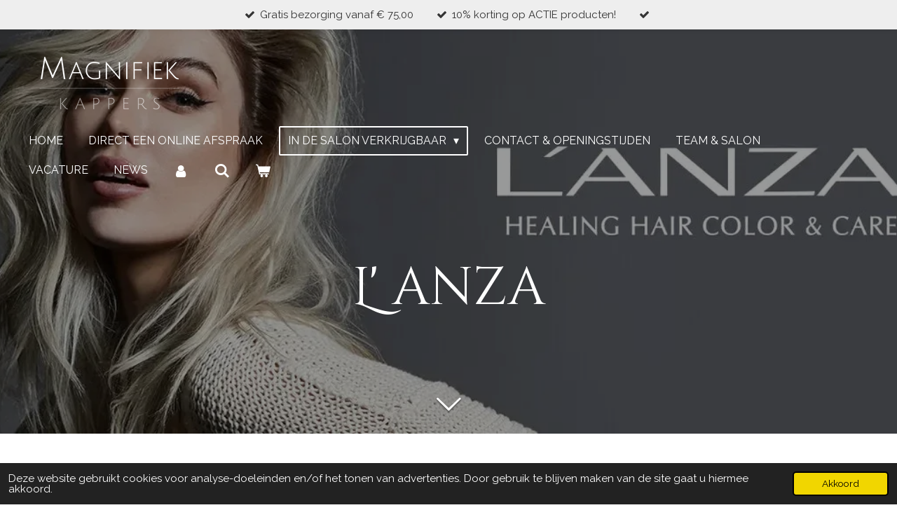

--- FILE ---
content_type: text/html; charset=UTF-8
request_url: https://www.magnifiekkappers.nl/l-anza
body_size: 19018
content:
<!DOCTYPE html>
<html lang="nl">
    <head>
        <meta http-equiv="Content-Type" content="text/html; charset=utf-8">
        <meta name="viewport" content="width=device-width, initial-scale=1.0, maximum-scale=5.0">
        <meta http-equiv="X-UA-Compatible" content="IE=edge">
        <link rel="canonical" href="https://www.magnifiekkappers.nl/l-anza">
        <meta property="og:title" content="L&#039;ANZA / Haarverzorging / In de salon verkrijgbaar | Magnifiek Kappers">
        <meta property="og:url" content="https://www.magnifiekkappers.nl/l-anza">
        <base href="https://www.magnifiekkappers.nl/">
        <meta name="description" property="og:description" content="L&#039;ANZA Healing Haircare, Innovative Technology, Eco-Friendly &amp; Cruelty Free">
                <script nonce="9040f0741b1f94f64cdc9f277068e561">
            
            window.JOUWWEB = window.JOUWWEB || {};
            window.JOUWWEB.application = window.JOUWWEB.application || {};
            window.JOUWWEB.application = {"backends":[{"domain":"jouwweb.nl","freeDomain":"jouwweb.site"},{"domain":"webador.com","freeDomain":"webadorsite.com"},{"domain":"webador.de","freeDomain":"webadorsite.com"},{"domain":"webador.fr","freeDomain":"webadorsite.com"},{"domain":"webador.es","freeDomain":"webadorsite.com"},{"domain":"webador.it","freeDomain":"webadorsite.com"},{"domain":"jouwweb.be","freeDomain":"jouwweb.site"},{"domain":"webador.ie","freeDomain":"webadorsite.com"},{"domain":"webador.co.uk","freeDomain":"webadorsite.com"},{"domain":"webador.at","freeDomain":"webadorsite.com"},{"domain":"webador.be","freeDomain":"webadorsite.com"},{"domain":"webador.ch","freeDomain":"webadorsite.com"},{"domain":"webador.ch","freeDomain":"webadorsite.com"},{"domain":"webador.mx","freeDomain":"webadorsite.com"},{"domain":"webador.com","freeDomain":"webadorsite.com"},{"domain":"webador.dk","freeDomain":"webadorsite.com"},{"domain":"webador.se","freeDomain":"webadorsite.com"},{"domain":"webador.no","freeDomain":"webadorsite.com"},{"domain":"webador.fi","freeDomain":"webadorsite.com"},{"domain":"webador.ca","freeDomain":"webadorsite.com"},{"domain":"webador.ca","freeDomain":"webadorsite.com"},{"domain":"webador.pl","freeDomain":"webadorsite.com"},{"domain":"webador.com.au","freeDomain":"webadorsite.com"},{"domain":"webador.nz","freeDomain":"webadorsite.com"}],"editorLocale":"nl-NL","editorTimezone":"Europe\/Amsterdam","editorLanguage":"nl","analytics4TrackingId":"G-E6PZPGE4QM","analyticsDimensions":[],"backendDomain":"www.jouwweb.nl","backendShortDomain":"jouwweb.nl","backendKey":"jouwweb-nl","freeWebsiteDomain":"jouwweb.site","noSsl":false,"build":{"reference":"2195fa4"},"linkHostnames":["www.jouwweb.nl","www.webador.com","www.webador.de","www.webador.fr","www.webador.es","www.webador.it","www.jouwweb.be","www.webador.ie","www.webador.co.uk","www.webador.at","www.webador.be","www.webador.ch","fr.webador.ch","www.webador.mx","es.webador.com","www.webador.dk","www.webador.se","www.webador.no","www.webador.fi","www.webador.ca","fr.webador.ca","www.webador.pl","www.webador.com.au","www.webador.nz"],"assetsUrl":"https:\/\/assets.jwwb.nl","loginUrl":"https:\/\/www.jouwweb.nl\/inloggen","publishUrl":"https:\/\/www.jouwweb.nl\/v2\/website\/1118884\/publish-proxy","adminUserOrIp":false,"pricing":{"plans":{"lite":{"amount":"700","currency":"EUR"},"pro":{"amount":"1200","currency":"EUR"},"business":{"amount":"2400","currency":"EUR"}},"yearlyDiscount":{"price":{"amount":"4800","currency":"EUR"},"ratio":0.17,"percent":"17%","discountPrice":{"amount":"4800","currency":"EUR"},"termPricePerMonth":{"amount":"2400","currency":"EUR"},"termPricePerYear":{"amount":"24000","currency":"EUR"}}},"hcUrl":{"add-product-variants":"https:\/\/help.jouwweb.nl\/hc\/nl\/articles\/28594307773201","basic-vs-advanced-shipping":"https:\/\/help.jouwweb.nl\/hc\/nl\/articles\/28594268794257","html-in-head":"https:\/\/help.jouwweb.nl\/hc\/nl\/articles\/28594336422545","link-domain-name":"https:\/\/help.jouwweb.nl\/hc\/nl\/articles\/28594325307409","optimize-for-mobile":"https:\/\/help.jouwweb.nl\/hc\/nl\/articles\/28594312927121","seo":"https:\/\/help.jouwweb.nl\/hc\/nl\/sections\/28507243966737","transfer-domain-name":"https:\/\/help.jouwweb.nl\/hc\/nl\/articles\/28594325232657","website-not-secure":"https:\/\/help.jouwweb.nl\/hc\/nl\/articles\/28594252935825"}};
            window.JOUWWEB.brand = {"type":"jouwweb","name":"JouwWeb","domain":"JouwWeb.nl","supportEmail":"support@jouwweb.nl"};
                    
                window.JOUWWEB = window.JOUWWEB || {};
                window.JOUWWEB.websiteRendering = {"locale":"nl-NL","timezone":"Europe\/Amsterdam","routes":{"api\/upload\/product-field":"\/_api\/upload\/product-field","checkout\/cart":"\/winkelwagen","payment":"\/bestelling-afronden\/:publicOrderId","payment\/forward":"\/bestelling-afronden\/:publicOrderId\/forward","public-order":"\/bestelling\/:publicOrderId","checkout\/authorize":"\/winkelwagen\/authorize\/:gateway","wishlist":"\/verlanglijst"}};
                                                    window.JOUWWEB.website = {"id":1118884,"locale":"nl-NL","enabled":true,"title":"Magnifiek Kappers","hasTitle":true,"roleOfLoggedInUser":null,"ownerLocale":"nl-NL","plan":"business","freeWebsiteDomain":"jouwweb.site","backendKey":"jouwweb-nl","currency":"EUR","defaultLocale":"nl-NL","url":"https:\/\/www.magnifiekkappers.nl\/","homepageSegmentId":4373004,"category":"website","isOffline":false,"isPublished":true,"locales":["nl-NL"],"allowed":{"ads":false,"credits":true,"externalLinks":true,"slideshow":true,"customDefaultSlideshow":true,"hostedAlbums":true,"moderators":true,"mailboxQuota":10,"statisticsVisitors":true,"statisticsDetailed":true,"statisticsMonths":-1,"favicon":true,"password":true,"freeDomains":0,"freeMailAccounts":1,"canUseLanguages":false,"fileUpload":true,"legacyFontSize":false,"webshop":true,"products":-1,"imageText":false,"search":true,"audioUpload":true,"videoUpload":5000,"allowDangerousForms":false,"allowHtmlCode":true,"mobileBar":true,"sidebar":true,"poll":false,"allowCustomForms":true,"allowBusinessListing":true,"allowCustomAnalytics":true,"allowAccountingLink":true,"digitalProducts":true,"sitemapElement":false},"mobileBar":{"enabled":true,"theme":"accent","email":{"active":false},"location":{"active":true,"value":"Molenhoekpassage 22, 5242 CZ Rosmalen, Nederland"},"phone":{"active":true,"value":"+31738889191"},"whatsapp":{"active":false},"social":{"active":true,"network":"instagram","value":"magnifiekkappers"}},"webshop":{"enabled":true,"currency":"EUR","taxEnabled":true,"taxInclusive":true,"vatDisclaimerVisible":false,"orderNotice":"<p>Indien je speciale wensen hebt kun je deze doorgeven via het Opmerkingen-veld in de laatste stap.<\/p>","orderConfirmation":null,"freeShipping":true,"freeShippingAmount":"75.00","shippingDisclaimerVisible":false,"pickupAllowed":true,"couponAllowed":false,"detailsPageAvailable":true,"socialMediaVisible":false,"termsPage":7565652,"termsPageUrl":"\/in-de-salon-verkrijgbaar\/klantenservice\/algemene-voorwaarden","extraTerms":null,"pricingVisible":true,"orderButtonVisible":true,"shippingAdvanced":true,"shippingAdvancedBackEnd":true,"soldOutVisible":true,"backInStockNotificationEnabled":false,"canAddProducts":true,"nextOrderNumber":15,"allowedServicePoints":["postnl"],"sendcloudConfigured":true,"sendcloudFallbackPublicKey":"a3d50033a59b4a598f1d7ce7e72aafdf","taxExemptionAllowed":false,"invoiceComment":null,"emptyCartVisible":true,"minimumOrderPrice":null,"productNumbersEnabled":false,"wishlistEnabled":true,"hideTaxOnCart":false},"isTreatedAsWebshop":true};                            window.JOUWWEB.cart = {"products":[],"coupon":null,"shippingCountryCode":null,"shippingChoice":null,"breakdown":[]};                            window.JOUWWEB.scripts = ["website-rendering\/webshop","website-rendering\/slideshow"];                        window.parent.JOUWWEB.colorPalette = window.JOUWWEB.colorPalette;
        </script>
                <title>L&#039;ANZA / Haarverzorging / In de salon verkrijgbaar | Magnifiek Kappers</title>
                                            <link href="https://primary.jwwb.nl/public/y/c/e/temp-cvyjzryvdaaghljjfout/touch-icon-iphone.png?bust=1620926879" rel="apple-touch-icon" sizes="60x60">                                                <link href="https://primary.jwwb.nl/public/y/c/e/temp-cvyjzryvdaaghljjfout/touch-icon-ipad.png?bust=1620926879" rel="apple-touch-icon" sizes="76x76">                                                <link href="https://primary.jwwb.nl/public/y/c/e/temp-cvyjzryvdaaghljjfout/touch-icon-iphone-retina.png?bust=1620926879" rel="apple-touch-icon" sizes="120x120">                                                <link href="https://primary.jwwb.nl/public/y/c/e/temp-cvyjzryvdaaghljjfout/touch-icon-ipad-retina.png?bust=1620926879" rel="apple-touch-icon" sizes="152x152">                                                <link href="https://primary.jwwb.nl/public/y/c/e/temp-cvyjzryvdaaghljjfout/favicon.png?bust=1620926879" rel="shortcut icon">                                                <link href="https://primary.jwwb.nl/public/y/c/e/temp-cvyjzryvdaaghljjfout/favicon.png?bust=1620926879" rel="icon">                                        <meta property="og:image" content="https&#x3A;&#x2F;&#x2F;primary.jwwb.nl&#x2F;public&#x2F;y&#x2F;c&#x2F;e&#x2F;temp-cvyjzryvdaaghljjfout&#x2F;blmngk&#x2F;Logo-rond_Magnifiek_Kappers-wit-2.png&#x3F;enable-io&#x3D;true&amp;enable&#x3D;upscale&amp;fit&#x3D;bounds&amp;width&#x3D;1200">
                                    <meta name="twitter:card" content="summary_large_image">
                        <meta property="twitter:image" content="https&#x3A;&#x2F;&#x2F;primary.jwwb.nl&#x2F;public&#x2F;y&#x2F;c&#x2F;e&#x2F;temp-cvyjzryvdaaghljjfout&#x2F;blmngk&#x2F;Logo-rond_Magnifiek_Kappers-wit-2.png&#x3F;enable-io&#x3D;true&amp;enable&#x3D;upscale&amp;fit&#x3D;bounds&amp;width&#x3D;1200">
                                                    <meta name="google-site-verification" content="ONyRKBjN8fosyAVfgBt7Y6-cmnd4LiBOaA0aqJA5GlQ">                            <script src="https://plausible.io/js/script.manual.js" nonce="9040f0741b1f94f64cdc9f277068e561" data-turbo-track="reload" defer data-domain="shard9.jouwweb.nl"></script>
<link rel="stylesheet" type="text/css" href="https://gfonts.jwwb.nl/css?display=fallback&amp;family=Raleway%3A400%2C700%2C400italic%2C700italic%7CCinzel+Decorative%3A400%2C700%2C400italic%2C700italic" nonce="9040f0741b1f94f64cdc9f277068e561" data-turbo-track="dynamic">
<script src="https://assets.jwwb.nl/assets/build/website-rendering/nl-NL.js?bust=af8dcdef13a1895089e9" nonce="9040f0741b1f94f64cdc9f277068e561" data-turbo-track="reload" defer></script>
<script src="https://assets.jwwb.nl/assets/website-rendering/runtime.d9e65c74d3b5e295ad0f.js?bust=5de238b33c4b1a20f3c0" nonce="9040f0741b1f94f64cdc9f277068e561" data-turbo-track="reload" defer></script>
<script src="https://assets.jwwb.nl/assets/website-rendering/103.3d75ec3708e54af67f50.js?bust=cb0aa3c978e146edbd0d" nonce="9040f0741b1f94f64cdc9f277068e561" data-turbo-track="reload" defer></script>
<script src="https://assets.jwwb.nl/assets/website-rendering/main.2f7c09906f189d174f8d.js?bust=848e4e4e936bd3ccd39b" nonce="9040f0741b1f94f64cdc9f277068e561" data-turbo-track="reload" defer></script>
<link rel="preload" href="https://assets.jwwb.nl/assets/website-rendering/styles.f78188d346eb1faf64a5.css?bust=7a6e6f2cb6becdc09bb5" as="style">
<link rel="preload" href="https://assets.jwwb.nl/assets/website-rendering/fonts/icons-website-rendering/font/website-rendering.woff2?bust=bd2797014f9452dadc8e" as="font" crossorigin>
<link rel="preconnect" href="https://gfonts.jwwb.nl">
<link rel="stylesheet" type="text/css" href="https://assets.jwwb.nl/assets/website-rendering/styles.f78188d346eb1faf64a5.css?bust=7a6e6f2cb6becdc09bb5" nonce="9040f0741b1f94f64cdc9f277068e561" data-turbo-track="dynamic">
<link rel="preconnect" href="https://assets.jwwb.nl">
<link rel="stylesheet" type="text/css" href="https://primary.jwwb.nl/public/y/c/e/temp-cvyjzryvdaaghljjfout/style.css?bust=1767171367" nonce="9040f0741b1f94f64cdc9f277068e561" data-turbo-track="dynamic">    </head>
    <body
        id="top"
        class="jw-is-slideshow jw-header-is-image jw-is-segment-page jw-is-frontend jw-is-sidebar jw-is-messagebar jw-is-no-touch-device jw-is-no-mobile"
                                    data-jouwweb-page="7317157"
                                                data-jouwweb-segment-id="7317157"
                                                data-jouwweb-segment-type="page"
                                                data-template-threshold="960"
                                                data-template-name="concert-banner"
                            itemscope
        itemtype="https://schema.org/WebPage"
    >
                                    <meta itemprop="url" content="https://www.magnifiekkappers.nl/l-anza">
        <div class="jw-background"></div>
        <div class="jw-body">
            <div class="jw-mobile-menu jw-mobile-is-logo js-mobile-menu">
            <button
            type="button"
            class="jw-mobile-menu__button jw-mobile-toggle"
            aria-label="Open / sluit menu"
        >
            <span class="jw-icon-burger"></span>
        </button>
        <div class="jw-mobile-header jw-mobile-header--image">
        <a            class="jw-mobile-header-content"
                            href="/"
                        >
                            <img class="jw-mobile-logo jw-mobile-logo--landscape" src="https://primary.jwwb.nl/public/y/c/e/temp-cvyjzryvdaaghljjfout/i2uxqr/0_logo_magnifiek_wit_transparant-new-13.png?enable-io=true&amp;enable=upscale&amp;height=70" srcset="https://primary.jwwb.nl/public/y/c/e/temp-cvyjzryvdaaghljjfout/i2uxqr/0_logo_magnifiek_wit_transparant-new-13.png?enable-io=true&amp;enable=upscale&amp;height=70 1x, https://primary.jwwb.nl/public/y/c/e/temp-cvyjzryvdaaghljjfout/i2uxqr/0_logo_magnifiek_wit_transparant-new-13.png?enable-io=true&amp;enable=upscale&amp;height=140&amp;quality=70 2x" alt="Magnifiek Kappers" title="Magnifiek Kappers">                                </a>
    </div>

        <a
        href="/winkelwagen"
        class="jw-mobile-menu__button jw-mobile-header-cart">
        <span class="jw-icon-badge-wrapper">
            <span class="website-rendering-icon-basket"></span>
            <span class="jw-icon-badge hidden"></span>
        </span>
    </a>
    
    </div>
    <div class="jw-mobile-menu-search jw-mobile-menu-search--hidden">
        <form
            action="/zoeken"
            method="get"
            class="jw-mobile-menu-search__box"
        >
            <input
                type="text"
                name="q"
                value=""
                placeholder="Zoeken..."
                class="jw-mobile-menu-search__input"
            >
            <button type="submit" class="jw-btn jw-btn--style-flat jw-mobile-menu-search__button">
                <span class="website-rendering-icon-search"></span>
            </button>
            <button type="button" class="jw-btn jw-btn--style-flat jw-mobile-menu-search__button js-cancel-search">
                <span class="website-rendering-icon-cancel"></span>
            </button>
        </form>
    </div>
            <header class="header-wrap js-topbar-content-container js-fixed-header-container">
    <div class="message-bar message-bar--light"><div class="message-bar__container"><ul class="message-bar-usps"><li class="message-bar-usps__item"><i class="website-rendering-icon-ok"></i><span>Gratis bezorging vanaf € 75,00       </span></li><li class="message-bar-usps__item"><i class="website-rendering-icon-ok"></i><span>             10% korting op ACTIE producten! </span></li><li class="message-bar-usps__item"><i class="website-rendering-icon-ok"></i><span></span></li></ul></div></div>    <div class="header-wrap__inner">
        <div class="header">
            <div class="jw-header-logo">
            <div
    id="jw-header-image-container"
    class="jw-header jw-header-image jw-header-image-toggle"
    style="flex-basis: 232px; max-width: 232px; flex-shrink: 1;"
>
            <a href="/">
        <img id="jw-header-image" data-image-id="107000044" srcset="https://primary.jwwb.nl/public/y/c/e/temp-cvyjzryvdaaghljjfout/i2uxqr/0_logo_magnifiek_wit_transparant-new-13.png?enable-io=true&amp;width=232 232w, https://primary.jwwb.nl/public/y/c/e/temp-cvyjzryvdaaghljjfout/i2uxqr/0_logo_magnifiek_wit_transparant-new-13.png?enable-io=true&amp;width=464 464w" class="jw-header-image" title="Magnifiek Kappers" style="" sizes="232px" width="232" height="103" intrinsicsize="232.00 x 103.00" alt="Magnifiek Kappers">                </a>
    </div>
        <div
    class="jw-header jw-header-title-container jw-header-text jw-header-text-toggle"
    data-stylable="true"
>
    <a        id="jw-header-title"
        class="jw-header-title"
                    href="/"
            >
        M    </a>
</div>
</div>
        </div>
        <nav class="menu jw-menu-copy">
            <ul
    id="jw-menu"
    class="jw-menu jw-menu-horizontal"
            >
            <li
    class="jw-menu-item"
>
        <a        class="jw-menu-link"
        href="/"                                            data-page-link-id="4373004"
                            >
                <span class="">
            Home        </span>
            </a>
                </li>
            <li
    class="jw-menu-item"
>
        <a        class="jw-menu-link"
        href="/direct-een-online-afspraak"                                            data-page-link-id="7244084"
                            >
                <span class="">
            Direct een Online Afspraak        </span>
            </a>
                </li>
            <li
    class="jw-menu-item jw-menu-has-submenu jw-menu-is-active"
>
        <a        class="jw-menu-link js-active-menu-item"
        href="/in-de-salon-verkrijgbaar"                                            data-page-link-id="7245941"
                            >
                <span class="">
            In de salon verkrijgbaar        </span>
                    <span class="jw-arrow jw-arrow-toplevel"></span>
            </a>
                    <ul
            class="jw-submenu"
                    >
                            <li
    class="jw-menu-item jw-menu-has-submenu jw-menu-is-active"
>
        <a        class="jw-menu-link js-active-menu-item"
        href="https://www.magnifiekkappers.nl/online-store/l-anza"                                                    data-link-id="7651906"
                    >
                <span class="">
            Haarverzorging        </span>
                    <span class="jw-arrow"></span>
            </a>
                    <ul
            class="jw-submenu"
                    >
                            <li
    class="jw-menu-item jw-menu-has-submenu jw-menu-is-active"
>
        <a        class="jw-menu-link js-active-menu-item"
        href="/l-anza"                                            data-page-link-id="7317157"
                            >
                <span class="">
            L&#039;ANZA        </span>
                    <span class="jw-arrow"></span>
            </a>
                    <ul
            class="jw-submenu"
                    >
                            <li
    class="jw-menu-item"
>
        <a        class="jw-menu-link"
        href="/l-anza/keratin-healing-oil"                                            data-page-link-id="7421676"
                            >
                <span class="">
            Keratin Healing Oil        </span>
            </a>
                </li>
                            <li
    class="jw-menu-item"
>
        <a        class="jw-menu-link"
        href="/l-anza/healing-color-care"                                            data-page-link-id="7438086"
                            >
                <span class="">
            Healing Color Care        </span>
            </a>
                </li>
                            <li
    class="jw-menu-item"
>
        <a        class="jw-menu-link"
        href="/l-anza/healing-strength"                                            data-page-link-id="7442680"
                            >
                <span class="">
            Healing Strength        </span>
            </a>
                </li>
                            <li
    class="jw-menu-item"
>
        <a        class="jw-menu-link"
        href="/l-anza/healing-moisture"                                            data-page-link-id="7444094"
                            >
                <span class="">
            Healing Moisture        </span>
            </a>
                </li>
                            <li
    class="jw-menu-item"
>
        <a        class="jw-menu-link"
        href="/l-anza/healing-volume"                                            data-page-link-id="7451041"
                            >
                <span class="">
            Healing Volume        </span>
            </a>
                </li>
                            <li
    class="jw-menu-item"
>
        <a        class="jw-menu-link"
        href="/l-anza/healing-smooth"                                            data-page-link-id="7451047"
                            >
                <span class="">
            Healing Smooth        </span>
            </a>
                </li>
                            <li
    class="jw-menu-item"
>
        <a        class="jw-menu-link"
        href="/l-anza/healing-nourish"                                            data-page-link-id="7451054"
                            >
                <span class="">
            Healing Nourish        </span>
            </a>
                </li>
                            <li
    class="jw-menu-item"
>
        <a        class="jw-menu-link"
        href="/l-anza/healing-remedy"                                            data-page-link-id="7451061"
                            >
                <span class="">
            Healing Remedy        </span>
            </a>
                </li>
                            <li
    class="jw-menu-item"
>
        <a        class="jw-menu-link"
        href="/l-anza/healing-style"                                            data-page-link-id="7451068"
                            >
                <span class="">
            Healing style        </span>
            </a>
                </li>
                    </ul>
        </li>
                    </ul>
        </li>
                            <li
    class="jw-menu-item"
>
        <a        class="jw-menu-link"
        href="/in-de-salon-verkrijgbaar/tan-of-oz"                                            data-page-link-id="7454558"
                            >
                <span class="">
            Tan of Oz        </span>
            </a>
                </li>
                            <li
    class="jw-menu-item"
>
        <a        class="jw-menu-link"
        href="/in-de-salon-verkrijgbaar/magnifiek-kappers-kadobon"                                            data-page-link-id="7569340"
                            >
                <span class="">
            Magnifiek Kappers Kadobon        </span>
            </a>
                </li>
                    </ul>
        </li>
            <li
    class="jw-menu-item"
>
        <a        class="jw-menu-link"
        href="/contact-openingstijden"                                            data-page-link-id="7318692"
                            >
                <span class="">
            Contact &amp; Openingstijden        </span>
            </a>
                </li>
            <li
    class="jw-menu-item"
>
        <a        class="jw-menu-link"
        href="/team-salon"                                            data-page-link-id="7958219"
                            >
                <span class="">
            Team &amp; Salon        </span>
            </a>
                </li>
            <li
    class="jw-menu-item"
>
        <a        class="jw-menu-link"
        href="/vacature"                                            data-page-link-id="9000538"
                            >
                <span class="">
            Vacature        </span>
            </a>
                </li>
            <li
    class="jw-menu-item"
>
        <a        class="jw-menu-link"
        href="/news"                                            data-page-link-id="10025322"
                            >
                <span class="">
            News        </span>
            </a>
                </li>
            <li
    class="jw-menu-item"
>
        <a        class="jw-menu-link jw-menu-link--icon"
        href="/account"                                                            title="Account"
            >
                                <span class="website-rendering-icon-user"></span>
                            <span class="hidden-desktop-horizontal-menu">
            Account        </span>
            </a>
                </li>
            <li
    class="jw-menu-item jw-menu-search-item"
>
        <button        class="jw-menu-link jw-menu-link--icon jw-text-button"
                                                                    title="Zoeken"
            >
                                <span class="website-rendering-icon-search"></span>
                            <span class="hidden-desktop-horizontal-menu">
            Zoeken        </span>
            </button>
                
            <div class="jw-popover-container jw-popover-container--inline is-hidden">
                <div class="jw-popover-backdrop"></div>
                <div class="jw-popover">
                    <div class="jw-popover__arrow"></div>
                    <div class="jw-popover__content jw-section-white">
                        <form  class="jw-search" action="/zoeken" method="get">
                            
                            <input class="jw-search__input" type="text" name="q" value="" placeholder="Zoeken..." >
                            <button class="jw-search__submit" type="submit">
                                <span class="website-rendering-icon-search"></span>
                            </button>
                        </form>
                    </div>
                </div>
            </div>
                        </li>
            <li
    class="jw-menu-item jw-menu-wishlist-item js-menu-wishlist-item jw-menu-wishlist-item--hidden"
>
        <a        class="jw-menu-link jw-menu-link--icon"
        href="/verlanglijst"                                                            title="Verlanglijst"
            >
                                    <span class="jw-icon-badge-wrapper">
                        <span class="website-rendering-icon-heart"></span>
                                            <span class="jw-icon-badge hidden">
                    0                </span>
                            <span class="hidden-desktop-horizontal-menu">
            Verlanglijst        </span>
            </a>
                </li>
            <li
    class="jw-menu-item js-menu-cart-item "
>
        <a        class="jw-menu-link jw-menu-link--icon"
        href="/winkelwagen"                                                            title="Winkelwagen"
            >
                                    <span class="jw-icon-badge-wrapper">
                        <span class="website-rendering-icon-basket"></span>
                                            <span class="jw-icon-badge hidden">
                    0                </span>
                            <span class="hidden-desktop-horizontal-menu">
            Winkelwagen        </span>
            </a>
                </li>
    
    </ul>

    <script nonce="9040f0741b1f94f64cdc9f277068e561" id="jw-mobile-menu-template" type="text/template">
        <ul id="jw-menu" class="jw-menu jw-menu-horizontal jw-menu-spacing--mobile-bar">
                            <li
    class="jw-menu-item jw-menu-search-item"
>
                
                 <li class="jw-menu-item jw-mobile-menu-search-item">
                    <form class="jw-search" action="/zoeken" method="get">
                        <input class="jw-search__input" type="text" name="q" value="" placeholder="Zoeken...">
                        <button class="jw-search__submit" type="submit">
                            <span class="website-rendering-icon-search"></span>
                        </button>
                    </form>
                </li>
                        </li>
                            <li
    class="jw-menu-item"
>
        <a        class="jw-menu-link"
        href="/"                                            data-page-link-id="4373004"
                            >
                <span class="">
            Home        </span>
            </a>
                </li>
                            <li
    class="jw-menu-item"
>
        <a        class="jw-menu-link"
        href="/direct-een-online-afspraak"                                            data-page-link-id="7244084"
                            >
                <span class="">
            Direct een Online Afspraak        </span>
            </a>
                </li>
                            <li
    class="jw-menu-item jw-menu-has-submenu jw-menu-is-active"
>
        <a        class="jw-menu-link js-active-menu-item"
        href="/in-de-salon-verkrijgbaar"                                            data-page-link-id="7245941"
                            >
                <span class="">
            In de salon verkrijgbaar        </span>
                    <span class="jw-arrow jw-arrow-toplevel"></span>
            </a>
                    <ul
            class="jw-submenu"
                    >
                            <li
    class="jw-menu-item jw-menu-has-submenu jw-menu-is-active"
>
        <a        class="jw-menu-link js-active-menu-item"
        href="https://www.magnifiekkappers.nl/online-store/l-anza"                                                    data-link-id="7651906"
                    >
                <span class="">
            Haarverzorging        </span>
                    <span class="jw-arrow"></span>
            </a>
                    <ul
            class="jw-submenu"
                    >
                            <li
    class="jw-menu-item jw-menu-has-submenu jw-menu-is-active"
>
        <a        class="jw-menu-link js-active-menu-item"
        href="/l-anza"                                            data-page-link-id="7317157"
                            >
                <span class="">
            L&#039;ANZA        </span>
                    <span class="jw-arrow"></span>
            </a>
                    <ul
            class="jw-submenu"
                    >
                            <li
    class="jw-menu-item"
>
        <a        class="jw-menu-link"
        href="/l-anza/keratin-healing-oil"                                            data-page-link-id="7421676"
                            >
                <span class="">
            Keratin Healing Oil        </span>
            </a>
                </li>
                            <li
    class="jw-menu-item"
>
        <a        class="jw-menu-link"
        href="/l-anza/healing-color-care"                                            data-page-link-id="7438086"
                            >
                <span class="">
            Healing Color Care        </span>
            </a>
                </li>
                            <li
    class="jw-menu-item"
>
        <a        class="jw-menu-link"
        href="/l-anza/healing-strength"                                            data-page-link-id="7442680"
                            >
                <span class="">
            Healing Strength        </span>
            </a>
                </li>
                            <li
    class="jw-menu-item"
>
        <a        class="jw-menu-link"
        href="/l-anza/healing-moisture"                                            data-page-link-id="7444094"
                            >
                <span class="">
            Healing Moisture        </span>
            </a>
                </li>
                            <li
    class="jw-menu-item"
>
        <a        class="jw-menu-link"
        href="/l-anza/healing-volume"                                            data-page-link-id="7451041"
                            >
                <span class="">
            Healing Volume        </span>
            </a>
                </li>
                            <li
    class="jw-menu-item"
>
        <a        class="jw-menu-link"
        href="/l-anza/healing-smooth"                                            data-page-link-id="7451047"
                            >
                <span class="">
            Healing Smooth        </span>
            </a>
                </li>
                            <li
    class="jw-menu-item"
>
        <a        class="jw-menu-link"
        href="/l-anza/healing-nourish"                                            data-page-link-id="7451054"
                            >
                <span class="">
            Healing Nourish        </span>
            </a>
                </li>
                            <li
    class="jw-menu-item"
>
        <a        class="jw-menu-link"
        href="/l-anza/healing-remedy"                                            data-page-link-id="7451061"
                            >
                <span class="">
            Healing Remedy        </span>
            </a>
                </li>
                            <li
    class="jw-menu-item"
>
        <a        class="jw-menu-link"
        href="/l-anza/healing-style"                                            data-page-link-id="7451068"
                            >
                <span class="">
            Healing style        </span>
            </a>
                </li>
                    </ul>
        </li>
                    </ul>
        </li>
                            <li
    class="jw-menu-item"
>
        <a        class="jw-menu-link"
        href="/in-de-salon-verkrijgbaar/tan-of-oz"                                            data-page-link-id="7454558"
                            >
                <span class="">
            Tan of Oz        </span>
            </a>
                </li>
                            <li
    class="jw-menu-item"
>
        <a        class="jw-menu-link"
        href="/in-de-salon-verkrijgbaar/magnifiek-kappers-kadobon"                                            data-page-link-id="7569340"
                            >
                <span class="">
            Magnifiek Kappers Kadobon        </span>
            </a>
                </li>
                    </ul>
        </li>
                            <li
    class="jw-menu-item"
>
        <a        class="jw-menu-link"
        href="/contact-openingstijden"                                            data-page-link-id="7318692"
                            >
                <span class="">
            Contact &amp; Openingstijden        </span>
            </a>
                </li>
                            <li
    class="jw-menu-item"
>
        <a        class="jw-menu-link"
        href="/team-salon"                                            data-page-link-id="7958219"
                            >
                <span class="">
            Team &amp; Salon        </span>
            </a>
                </li>
                            <li
    class="jw-menu-item"
>
        <a        class="jw-menu-link"
        href="/vacature"                                            data-page-link-id="9000538"
                            >
                <span class="">
            Vacature        </span>
            </a>
                </li>
                            <li
    class="jw-menu-item"
>
        <a        class="jw-menu-link"
        href="/news"                                            data-page-link-id="10025322"
                            >
                <span class="">
            News        </span>
            </a>
                </li>
                            <li
    class="jw-menu-item"
>
        <a        class="jw-menu-link jw-menu-link--icon"
        href="/account"                                                            title="Account"
            >
                                <span class="website-rendering-icon-user"></span>
                            <span class="hidden-desktop-horizontal-menu">
            Account        </span>
            </a>
                </li>
                            <li
    class="jw-menu-item jw-menu-wishlist-item js-menu-wishlist-item jw-menu-wishlist-item--hidden"
>
        <a        class="jw-menu-link jw-menu-link--icon"
        href="/verlanglijst"                                                            title="Verlanglijst"
            >
                                    <span class="jw-icon-badge-wrapper">
                        <span class="website-rendering-icon-heart"></span>
                                            <span class="jw-icon-badge hidden">
                    0                </span>
                            <span class="hidden-desktop-horizontal-menu">
            Verlanglijst        </span>
            </a>
                </li>
            
                    </ul>
    </script>
        </nav>
    </div>
</header>
<div
    id="jw-slideshow"
    class="jw-slideshow jw-slideshow-toggle jw-slideshow--height-ratio jw-slideshow--parallax jw-slideshow--parallax-effect banner-lg"
    data-pause="7000"
    data-autoplay="1"
    data-transition="horizontal"
    data-ratio="0.86"
>
                    <div class="bx-wrapper"><div class="bx-viewport">
        <ul>
                    <li class="jw-slideshow-slide">
    <div data-key="0" data-text="L&#039; anza" data-subtext="" data-buttontext="" data-buttontarget="_self" data-backdrop="1" data-layout="text" style="background-position: 74% 0%; background-image: url(&#039;https://primary.jwwb.nl/public/y/c/e/temp-cvyjzryvdaaghljjfout/lanza-standard-chafgo.webp?enable-io=true&amp;fit=bounds&amp;width=1920&amp;height=1920&#039;);" data-background-position-x="0.74" data-background-position-y="0" class="jw-slideshow-slide-content jw-slideshow-slide-content--display-cover jw-slideshow-slide-content--backdrop jw-slideshow-slide-content--captions">                            <div class="jw-slideshow-slide-backdrop"></div>
                        <div class="bx-caption-wrapper jw-slideshow-slide-align-center">
            <div class="bx-caption">
                <div class="jw-slideshow-title">L' anza</div>
                                            </div>
        </div>
    </div>
</li>

            </ul>
            </div></div>
        <div class="jw-slideshow__scroll-arrow">
        <i class="website-rendering-icon-down-open-big"></i>
    </div>
    <style>
                .jw-slideshow-slide-content {
            min-height: 86vh;
        }
        @media screen and (min-height: 1200px) {
            .jw-slideshow-slide-content {
                min-height: 1032px;
            }
        }
            </style>
</div>

<script nonce="9040f0741b1f94f64cdc9f277068e561">
    JOUWWEB.templateConfig = {
        header: {
            selector: '.header-wrap__inner',
            mobileSelector: '.jw-mobile-menu',
            updatePusher: function (topHeight) {
                var $sliderStyle = $('#sliderStyle');

                if ($sliderStyle.length === 0) {
                    $sliderStyle = $('<style />')
                        .attr('id', 'sliderStyle')
                        .appendTo(document.body);
                }

                // Header height without mobile bar
                var headerHeight = $('.header-wrap__inner').outerHeight();

                var paddingTop = topHeight;
                var paddingBottom = Math.min(headerHeight * (2/3), 60);
                $sliderStyle.html(
                    '.jw-slideshow-slide-content {' +
                    '    padding-top: ' + paddingTop + 'px;' +
                    '    padding-bottom: ' + paddingBottom + 'px;' +
                    '}' +
                    '.bx-controls-direction {' +
                    '    margin-top: ' + ((paddingTop - paddingBottom) / 2) + 'px;' +
                    '}'
                );

                // make sure slider also gets correct height (because of the added padding)
                $('.jw-slideshow-slide[aria-hidden=false]').each(function (index) {
                    var $this = $(this);
                    topHeight = $this.outerHeight() > topHeight ? $this.outerHeight() : topHeight;
                    $this.closest('.bx-viewport').css({
                        height: topHeight + 'px',
                    });
                });

                // If a page has a message-bar, offset the mobile nav.
                const $messageBar = $('.message-bar');
                if ($messageBar.length > 0) {
                    $('.js-mobile-menu, .jw-menu-clone').css('top', $messageBar.outerHeight());
                }
            },
        },
        mainContentOffset: function () {
            const $body = $('body');

            function measureAffixedHeaderHeight() {
                const $headerWrap = $('.header-wrap');
                const $headerWrapInner = $('.header-wrap__inner');

                // Early return if header is already affixed
                if ($body.hasClass('jw-is-header-affix')) {
                    return $headerWrap.height();
                }

                // Switch to affixed header (without transition)
                $headerWrapInner.css('transition', 'none');
                $body.addClass('jw-is-header-affix');

                // Measure affixed header height
                const headerHeight = $headerWrap.height();

                // Switch back to unaffixed header (without transition)
                $body.removeClass('jw-is-header-affix');
                $headerWrap.height(); // force reflow
                $headerWrapInner.css('transition', '');

                return headerHeight;
            }

            const headerHeight = measureAffixedHeaderHeight();
            return $('.main-content').offset().top - ($body.hasClass('jw-menu-is-mobile') ? 0 : headerHeight);
        },
    };
</script>
<div class="main-content">
    
<main class="block-content">
    <div data-section-name="content" class="jw-section jw-section-content jw-responsive lt800">
        <div
    id="jw-element-115245720"
    data-jw-element-id="115245720"
        class="jw-tree-node jw-element jw-strip-root jw-tree-container jw-node-is-first-child jw-node-is-last-child"
>
    <div
    id="jw-element-343844535"
    data-jw-element-id="343844535"
        class="jw-tree-node jw-element jw-strip jw-tree-container jw-strip--default jw-strip--style-color jw-strip--color-default jw-strip--padding-both jw-node-is-first-child jw-strip--primary"
>
    <div class="jw-strip__content-container"><div class="jw-strip__content jw-responsive lt800">
                        <nav class="jw-breadcrumbs" aria-label="Kruimelpad"><ol><li><a href="/" class="jw-breadcrumbs__link">Home</a></li><li><span class="jw-breadcrumbs__separator" aria-hidden="true">&raquo;</span><a href="/in-de-salon-verkrijgbaar" class="jw-breadcrumbs__link">In de salon verkrijgbaar</a></li><li><span class="jw-breadcrumbs__separator" aria-hidden="true">&raquo;</span><a href="https://www.magnifiekkappers.nl/online-store/l-anza" class="jw-breadcrumbs__link">Haarverzorging</a></li><li><span class="jw-breadcrumbs__separator" aria-hidden="true">&raquo;</span><a href="/l-anza" class="jw-breadcrumbs__link jw-breadcrumbs__link--current" aria-current="page">L&#039;ANZA</a></li></ol></nav><div
    id="jw-element-117812072"
    data-jw-element-id="117812072"
        class="jw-tree-node jw-element jw-image jw-node-is-first-child"
>
    <div
    class="jw-intent jw-element-image jw-element-content jw-element-image-is-center"
            style="width: 57px;"
    >
            
        
                <picture
            class="jw-element-image__image-wrapper jw-image-is-square jw-intrinsic"
            style="padding-top: 98.6726%;"
        >
                                            <img class="jw-element-image__image jw-intrinsic__item" style="--jw-element-image--pan-x: 0.5; --jw-element-image--pan-y: 0.5;" alt="kappersgroothandel in noord brabant" src="https://primary.jwwb.nl/public/y/c/e/temp-cvyjzryvdaaghljjfout/download.png" srcset="https://primary.jwwb.nl/public/y/c/e/temp-cvyjzryvdaaghljjfout/avu8i2/download.png?enable-io=true&amp;width=96 96w, https://primary.jwwb.nl/public/y/c/e/temp-cvyjzryvdaaghljjfout/avu8i2/download.png?enable-io=true&amp;width=147 147w, https://primary.jwwb.nl/public/y/c/e/temp-cvyjzryvdaaghljjfout/avu8i2/download.png?enable-io=true&amp;width=226 226w, https://primary.jwwb.nl/public/y/c/e/temp-cvyjzryvdaaghljjfout/avu8i2/download.png?enable-io=true&amp;width=347 347w, https://primary.jwwb.nl/public/y/c/e/temp-cvyjzryvdaaghljjfout/avu8i2/download.png?enable-io=true&amp;width=532 532w, https://primary.jwwb.nl/public/y/c/e/temp-cvyjzryvdaaghljjfout/avu8i2/download.png?enable-io=true&amp;width=816 816w, https://primary.jwwb.nl/public/y/c/e/temp-cvyjzryvdaaghljjfout/avu8i2/download.png?enable-io=true&amp;width=1252 1252w, https://primary.jwwb.nl/public/y/c/e/temp-cvyjzryvdaaghljjfout/avu8i2/download.png?enable-io=true&amp;width=1920 1920w" sizes="auto, min(100vw, 57px), 100vw" loading="lazy" width="226" height="223">                    </picture>

            </div>
</div><div
    id="jw-element-117811997"
    data-jw-element-id="117811997"
        class="jw-tree-node jw-element jw-separator"
>
    <div class="jw-element-separator-padding">
    <hr
        class="jw-element-separator jw-element-separator--thin jw-element-separator--solid"
        style="--jw-element-separator__margin&#x3A;&#x20;1.0000em"
    />
</div>
</div><div
    id="jw-element-117241597"
    data-jw-element-id="117241597"
        class="jw-tree-node jw-element jw-image-text jw-node-is-last-child"
>
    <div class="jw-element-imagetext-text">
            <h1 class="jw-heading-130" style="text-align: center;"><span style="color: #b59e9e;">ADVANCED HEALING&nbsp;</span></h1>
<p style="text-align: center;"><span style="color: #b59e9e;">BROWSE ALL OF OUR HEALING PRODUCT CATEGORIES</span></p>
<p style="text-align: center;">&nbsp;</p>    </div>
</div></div></div></div><div
    id="jw-element-409218531"
    data-jw-element-id="409218531"
        class="jw-tree-node jw-element jw-strip jw-tree-container jw-strip--default jw-strip--style-image jw-strip--image-content-color-light jw-strip--has-backdrop jw-strip--padding-both"
>
    <div class="jw-strip__image-container"><img src="https://primary.jwwb.nl/public/y/c/e/temp-cvyjzryvdaaghljjfout/keratinhealingoilgroot-1-high.webp" width="1920" height="640" class="jw-strip__image" alt="" loading="lazy"><div class="jw-strip__backdrop"></div></div><div class="jw-strip__content-container"><div class="jw-strip__content jw-responsive lt800"><div
    id="jw-element-409218534"
    data-jw-element-id="409218534"
        class="jw-tree-node jw-element jw-button jw-node-is-first-child jw-node-is-last-child"
>
    <div class="jw-btn-container&#x20;jw-btn-is-center">
            <a
                            href="&#x2F;l-anza&#x2F;keratin-healing-oil"
                                    title="Keratin&#x20;Healing&#x20;Oil"            class="jw-element-content&#x20;jw-btn&#x20;jw-btn--size-large&#x20;jw-btn--style-border&#x20;jw-btn-is-full-width&#x20;jw-btn--roundness-round"
            style=""
        >
                        <div class="jw-btn-caption">
                Keratin Healing Oil            </div>
        </a>
    </div>
</div></div></div></div><div
    id="jw-element-409218884"
    data-jw-element-id="409218884"
        class="jw-tree-node jw-element jw-strip jw-tree-container jw-strip--default jw-strip--style-image jw-strip--image-content-color-light jw-strip--has-backdrop jw-strip--padding-both"
>
    <div class="jw-strip__image-container"><img src="https://primary.jwwb.nl/public/y/c/e/temp-cvyjzryvdaaghljjfout/colorcaregroot-high.webp" width="1920" height="640" class="jw-strip__image" alt="" loading="lazy"><div class="jw-strip__backdrop"></div></div><div class="jw-strip__content-container"><div class="jw-strip__content jw-responsive lt800"><div
    id="jw-element-409218887"
    data-jw-element-id="409218887"
        class="jw-tree-node jw-element jw-button jw-node-is-first-child jw-node-is-last-child"
>
    <div class="jw-btn-container&#x20;jw-btn-is-center">
            <a
                            href="&#x2F;l-anza&#x2F;healing-color-care"
                                    title="Healing&#x20;Color&#x20;Care"            class="jw-element-content&#x20;jw-btn&#x20;jw-btn--size-large&#x20;jw-btn--style-border&#x20;jw-btn-is-full-width&#x20;jw-btn--roundness-round"
            style=""
        >
                        <div class="jw-btn-caption">
                Color Care            </div>
        </a>
    </div>
</div></div></div></div><div
    id="jw-element-409219221"
    data-jw-element-id="409219221"
        class="jw-tree-node jw-element jw-strip jw-tree-container jw-strip--default jw-strip--style-image jw-strip--image-content-color-light jw-strip--has-backdrop jw-strip--padding-both"
>
    <div class="jw-strip__image-container"><img src="https://primary.jwwb.nl/public/y/c/e/temp-cvyjzryvdaaghljjfout/strenghtgroot-high.webp" width="1920" height="640" class="jw-strip__image" alt="" loading="lazy"><div class="jw-strip__backdrop"></div></div><div class="jw-strip__content-container"><div class="jw-strip__content jw-responsive lt800"><div
    id="jw-element-409219224"
    data-jw-element-id="409219224"
        class="jw-tree-node jw-element jw-button jw-node-is-first-child jw-node-is-last-child"
>
    <div class="jw-btn-container&#x20;jw-btn-is-center">
            <a
                            href="&#x2F;l-anza&#x2F;healing-strength"
                                    title="Healing&#x20;Strength"            class="jw-element-content&#x20;jw-btn&#x20;jw-btn--size-large&#x20;jw-btn--style-border&#x20;jw-btn-is-full-width&#x20;jw-btn--roundness-round"
            style=""
        >
                        <div class="jw-btn-caption">
                Strenght            </div>
        </a>
    </div>
</div></div></div></div><div
    id="jw-element-417754380"
    data-jw-element-id="417754380"
        class="jw-tree-node jw-element jw-strip jw-tree-container jw-strip--default jw-strip--style-image jw-strip--image-content-color-light jw-strip--has-backdrop jw-strip--padding-both"
>
    <div class="jw-strip__image-container"><img src="https://primary.jwwb.nl/public/y/c/e/temp-cvyjzryvdaaghljjfout/header-lanza-healing-moisture-high.jpg" width="1920" height="640" class="jw-strip__image" alt="" loading="lazy"><div class="jw-strip__backdrop"></div></div><div class="jw-strip__content-container"><div class="jw-strip__content jw-responsive lt800"><div
    id="jw-element-417755099"
    data-jw-element-id="417755099"
        class="jw-tree-node jw-element jw-button jw-node-is-first-child jw-node-is-last-child"
>
    <div class="jw-btn-container&#x20;jw-btn-is-center">
            <a
                            href="&#x2F;l-anza&#x2F;healing-moisture"
                                    title="Healing&#x20;Moisture"            class="jw-element-content&#x20;jw-btn&#x20;jw-btn--size-large&#x20;jw-btn--style-border&#x20;jw-btn-is-full-width&#x20;jw-btn--roundness-round"
            style=""
        >
                        <div class="jw-btn-caption">
                Moisture            </div>
        </a>
    </div>
</div></div></div></div><div
    id="jw-element-417755604"
    data-jw-element-id="417755604"
        class="jw-tree-node jw-element jw-strip jw-tree-container jw-strip--default jw-strip--style-image jw-strip--image-content-color-light jw-strip--has-backdrop jw-strip--padding-both"
>
    <div class="jw-strip__image-container"><img src="https://primary.jwwb.nl/public/y/c/e/temp-cvyjzryvdaaghljjfout/header-lanza-healing-volume-high.jpg" width="1920" height="640" class="jw-strip__image" alt="" loading="lazy"><div class="jw-strip__backdrop"></div></div><div class="jw-strip__content-container"><div class="jw-strip__content jw-responsive lt800"><div
    id="jw-element-417756145"
    data-jw-element-id="417756145"
        class="jw-tree-node jw-element jw-button jw-node-is-first-child jw-node-is-last-child"
>
    <div class="jw-btn-container&#x20;jw-btn-is-center">
            <a
                            href="&#x2F;l-anza&#x2F;healing-volume"
                                    title="Healing&#x20;Volume"            class="jw-element-content&#x20;jw-btn&#x20;jw-btn--size-large&#x20;jw-btn--style-border&#x20;jw-btn-is-full-width&#x20;jw-btn--roundness-round"
            style=""
        >
                        <div class="jw-btn-caption">
                Volume            </div>
        </a>
    </div>
</div></div></div></div><div
    id="jw-element-417757790"
    data-jw-element-id="417757790"
        class="jw-tree-node jw-element jw-strip jw-tree-container jw-strip--default jw-strip--style-image jw-strip--image-content-color-light jw-strip--has-backdrop jw-strip--padding-both"
>
    <div class="jw-strip__image-container"><img src="https://primary.jwwb.nl/public/y/c/e/temp-cvyjzryvdaaghljjfout/header-lanza-healing-smooth-high.jpg" width="1920" height="640" class="jw-strip__image" alt="" loading="lazy"><div class="jw-strip__backdrop"></div></div><div class="jw-strip__content-container"><div class="jw-strip__content jw-responsive lt800"><div
    id="jw-element-417757692"
    data-jw-element-id="417757692"
        class="jw-tree-node jw-element jw-button jw-node-is-first-child jw-node-is-last-child"
>
    <div class="jw-btn-container&#x20;jw-btn-is-center">
            <a
                            href="&#x2F;l-anza&#x2F;healing-smooth"
                                    title="Healing&#x20;Smooth"            class="jw-element-content&#x20;jw-btn&#x20;jw-btn--size-large&#x20;jw-btn--style-border&#x20;jw-btn-is-full-width&#x20;jw-btn--roundness-round"
            style=""
        >
                        <div class="jw-btn-caption">
                Smooth            </div>
        </a>
    </div>
</div></div></div></div><div
    id="jw-element-417760014"
    data-jw-element-id="417760014"
        class="jw-tree-node jw-element jw-strip jw-tree-container jw-strip--default jw-strip--style-image jw-strip--image-content-color-light jw-strip--has-backdrop jw-strip--padding-both"
>
    <div class="jw-strip__image-container"><img src="https://primary.jwwb.nl/public/y/c/e/temp-cvyjzryvdaaghljjfout/header-lanza-healing-nourish-high.jpg" width="1920" height="640" class="jw-strip__image" alt="" loading="lazy"><div class="jw-strip__backdrop"></div></div><div class="jw-strip__content-container"><div class="jw-strip__content jw-responsive lt800"><div
    id="jw-element-417760071"
    data-jw-element-id="417760071"
        class="jw-tree-node jw-element jw-button jw-node-is-first-child jw-node-is-last-child"
>
    <div class="jw-btn-container&#x20;jw-btn-is-center">
            <a
                            href="&#x2F;l-anza&#x2F;healing-nourish"
                                    title="Healing&#x20;Nourish"            class="jw-element-content&#x20;jw-btn&#x20;jw-btn--size-large&#x20;jw-btn--style-border&#x20;jw-btn-is-full-width&#x20;jw-btn--roundness-round"
            style=""
        >
                        <div class="jw-btn-caption">
                Nourish            </div>
        </a>
    </div>
</div></div></div></div><div
    id="jw-element-417756428"
    data-jw-element-id="417756428"
        class="jw-tree-node jw-element jw-strip jw-tree-container jw-strip--default jw-strip--style-image jw-strip--image-content-color-light jw-strip--has-backdrop jw-strip--padding-both"
>
    <div class="jw-strip__image-container"><img src="https://primary.jwwb.nl/public/y/c/e/temp-cvyjzryvdaaghljjfout/header-lanza-healing-remedy-high.jpg" width="1920" height="640" class="jw-strip__image" alt="" loading="lazy"><div class="jw-strip__backdrop"></div></div><div class="jw-strip__content-container"><div class="jw-strip__content jw-responsive lt800"><div
    id="jw-element-417760712"
    data-jw-element-id="417760712"
        class="jw-tree-node jw-element jw-button jw-node-is-first-child jw-node-is-last-child"
>
    <div class="jw-btn-container&#x20;jw-btn-is-center">
            <a
                            href="&#x2F;l-anza&#x2F;healing-remedy"
                                    title="Healing&#x20;Remedy"            class="jw-element-content&#x20;jw-btn&#x20;jw-btn--size-large&#x20;jw-btn--style-border&#x20;jw-btn-is-full-width&#x20;jw-btn--roundness-round"
            style=""
        >
                        <div class="jw-btn-caption">
                Remedy            </div>
        </a>
    </div>
</div></div></div></div><div
    id="jw-element-417760657"
    data-jw-element-id="417760657"
        class="jw-tree-node jw-element jw-strip jw-tree-container jw-strip--default jw-strip--style-image jw-strip--image-content-color-light jw-strip--has-backdrop jw-strip--padding-both"
>
    <div class="jw-strip__image-container"><img src="https://primary.jwwb.nl/public/y/c/e/temp-cvyjzryvdaaghljjfout/header-lanza-healing-style-high.jpg" width="1920" height="640" class="jw-strip__image" alt="" loading="lazy"><div class="jw-strip__backdrop"></div></div><div class="jw-strip__content-container"><div class="jw-strip__content jw-responsive lt800"><div
    id="jw-element-417760911"
    data-jw-element-id="417760911"
        class="jw-tree-node jw-element jw-button jw-node-is-first-child jw-node-is-last-child"
>
    <div class="jw-btn-container&#x20;jw-btn-is-center">
            <a
                            href="&#x2F;l-anza&#x2F;healing-style"
                                    title="Healing&#x20;style"            class="jw-element-content&#x20;jw-btn&#x20;jw-btn--size-large&#x20;jw-btn--style-border&#x20;jw-btn-is-full-width&#x20;jw-btn--roundness-round"
            style=""
        >
                        <div class="jw-btn-caption">
                Styl            </div>
        </a>
    </div>
</div></div></div></div><div
    id="jw-element-409218530"
    data-jw-element-id="409218530"
        class="jw-tree-node jw-element jw-strip jw-tree-container jw-strip--default jw-strip--style-color jw-strip--color-default jw-strip--padding-both jw-node-is-last-child"
>
    <div class="jw-strip__content-container"><div class="jw-strip__content jw-responsive lt800"><div
    id="jw-element-120128233"
    data-jw-element-id="120128233"
        class="jw-tree-node jw-element jw-columns jw-tree-container jw-tree-horizontal jw-columns--mode-flex jw-node-is-first-child"
>
    <div
    id="jw-element-121896480"
    data-jw-element-id="121896480"
            style="width: 49.99%"
        class="jw-tree-node jw-element jw-column jw-tree-container jw-node-is-first-child jw-responsive lt400 lt480 lt540 lt600 lt640 lt800"
>
    <div
    id="jw-element-121896481"
    data-jw-element-id="121896481"
        class="jw-tree-node jw-element jw-spacer jw-node-is-first-child jw-node-is-last-child"
>
    <div
    class="jw-element-spacer-container "
    style="height: 10px"
>
    </div>
</div></div><div
    id="jw-element-120128235"
    data-jw-element-id="120128235"
            style="width: 50.01%"
        class="jw-tree-node jw-element jw-column jw-tree-container jw-node-is-last-child jw-responsive lt400 lt480 lt540 lt600 lt640 lt800"
>
    <div
    id="jw-element-120128236"
    data-jw-element-id="120128236"
        class="jw-tree-node jw-element jw-spacer jw-node-is-first-child jw-node-is-last-child"
>
    <div
    class="jw-element-spacer-container "
    style="height: 10px"
>
    </div>
</div></div></div><div
    id="jw-element-127584917"
    data-jw-element-id="127584917"
        class="jw-tree-node jw-element jw-html"
>
    <div class="jw-html-wrapper">
    <div style="left: 0; width: 100%; height: 0; position: relative; padding-bottom: 56.25%;"><iframe src="https://www.youtube.com/embed/eCYCYfwp-Vk?rel=0" style="top: 0; left: 0; width: 100%; height: 100%; position: absolute; border: 0;" allowfullscreen scrolling="no" allow="accelerometer; clipboard-write; encrypted-media; gyroscope; picture-in-picture;"></iframe></div>    </div>
</div><div
    id="jw-element-117891474"
    data-jw-element-id="117891474"
        class="jw-tree-node jw-element jw-spacer"
>
    <div
    class="jw-element-spacer-container "
    style="height: 18px"
>
    </div>
</div><div
    id="jw-element-117891379"
    data-jw-element-id="117891379"
        class="jw-tree-node jw-element jw-button"
>
    <div class="jw-btn-container&#x20;jw-btn-is-center">
            <a
                            href="&#x2F;online-store"
                                    title="Online&#x20;Store"            class="jw-element-content&#x20;jw-btn&#x20;jw-btn--size-small&#x20;jw-btn--style-flat&#x20;jw-btn-is-full-width&#x20;jw-btn--roundness-square"
            style="--jw-comp--button--primary-color&#x3A;&#x20;&#x23;202020&#x3B;--jw-comp--button--on-primary-color&#x3A;&#x20;&#x23;ffffff&#x3B;--jw-comp--button--primary-color-hover&#x3A;&#x20;&#x23;3a3a3a&#x3B;"
        >
                        <div class="jw-btn-caption">
                THE ONLINE STORE            </div>
        </a>
    </div>
</div><div
    id="jw-element-121181014"
    data-jw-element-id="121181014"
        class="jw-tree-node jw-element jw-spacer"
>
    <div
    class="jw-element-spacer-container "
    style="height: 16px"
>
    </div>
</div><div
    id="jw-element-128201102"
    data-jw-element-id="128201102"
        class="jw-tree-node jw-element jw-image-text"
>
    <div class="jw-element-imagetext-text">
            <h2 style="text-align: center;">INGREDI&Euml;NTEN&nbsp;MATTERS</h2>
<p style="text-align: center;">L'ANZA HARNESSING THE POWER OF NATURE</p>    </div>
</div><div
    id="jw-element-128201100"
    data-jw-element-id="128201100"
        class="jw-tree-node jw-element jw-separator"
>
    <div class="jw-element-separator-padding">
    <hr
        class="jw-element-separator jw-element-separator--thin jw-element-separator--solid"
        style="--jw-element-separator__margin&#x3A;&#x20;1.0000em"
    />
</div>
</div><div
    id="jw-element-121165649"
    data-jw-element-id="121165649"
        class="jw-tree-node jw-element jw-image-text"
>
    <div class="jw-element-imagetext-text">
            <p style="text-align: center;"><strong style="color: #757575; font-family: Lato, sans-serif; font-size: 1.5rem;"><a data-jwlink-type="page" data-jwlink-identifier="7317157" data-jwlink-title="L'ANZA" href="/l-anza">L&rsquo;ANZA</a></strong><span style="color: #757575; font-family: Lato, sans-serif; font-size: 1.5rem;"> gebruikt de meest geavanceerde ingredi&euml;nten technologie die perfect in balans staat met uit het wild geoogste botanische extracten en krachtige werkstoffen. Deze ingredi&euml;nten repareren, verzegelen en beschermen het haar. </span><a data-jwlink-type="page" data-jwlink-identifier="7317157" data-jwlink-title="L'ANZA" href="/l-anza" style="background-color: #fcfcfc; font-family: Lato, sans-serif; font-size: 1.5rem;"><strong>L&rsquo;ANZA</strong></a><span style="color: #757575; font-family: Lato, sans-serif; font-size: 1.5rem;"> maakt uitzonderlijke producten van hoge kwaliteit om hun prestaties en die van jou telkens weer te kunnen overtreffen.</span></p>
<p style="text-align: center;">&nbsp;</p>
<p style="text-align: center;">&nbsp;</p>    </div>
</div><div
    id="jw-element-120986578"
    data-jw-element-id="120986578"
        class="jw-tree-node jw-element jw-columns jw-tree-container jw-tree-horizontal jw-columns--mode-flex"
>
    <div
    id="jw-element-121143582"
    data-jw-element-id="121143582"
            style="width: 20%"
        class="jw-tree-node jw-element jw-column jw-tree-container jw-node-is-first-child jw-responsive lt200 lt300 lt400 lt480 lt540 lt600 lt640 lt800"
>
    <div
    id="jw-element-120986511"
    data-jw-element-id="120986511"
        class="jw-tree-node jw-element jw-image jw-node-is-first-child"
>
    <div
    class="jw-intent jw-element-image jw-element-content jw-element-image-is-center"
            style="width: 94px;"
    >
            
        
                <picture
            class="jw-element-image__image-wrapper jw-image-is-square jw-intrinsic"
            style="padding-top: 100%;"
        >
                                            <img class="jw-element-image__image jw-intrinsic__item" style="--jw-element-image--pan-x: 0.5; --jw-element-image--pan-y: 0.5;" alt="Dierproef vrij" src="https://primary.jwwb.nl/public/y/c/e/temp-cvyjzryvdaaghljjfout/WHY_LNZ_Ourdiff_crueltyFree_icon-150x150.png" srcset="https://primary.jwwb.nl/public/y/c/e/temp-cvyjzryvdaaghljjfout/hkg9v1/WHY_LNZ_Ourdiff_crueltyFree_icon-150x150.png?enable-io=true&amp;width=96 96w, https://primary.jwwb.nl/public/y/c/e/temp-cvyjzryvdaaghljjfout/hkg9v1/WHY_LNZ_Ourdiff_crueltyFree_icon-150x150.png?enable-io=true&amp;width=147 147w, https://primary.jwwb.nl/public/y/c/e/temp-cvyjzryvdaaghljjfout/hkg9v1/WHY_LNZ_Ourdiff_crueltyFree_icon-150x150.png?enable-io=true&amp;width=226 226w, https://primary.jwwb.nl/public/y/c/e/temp-cvyjzryvdaaghljjfout/hkg9v1/WHY_LNZ_Ourdiff_crueltyFree_icon-150x150.png?enable-io=true&amp;width=347 347w, https://primary.jwwb.nl/public/y/c/e/temp-cvyjzryvdaaghljjfout/hkg9v1/WHY_LNZ_Ourdiff_crueltyFree_icon-150x150.png?enable-io=true&amp;width=532 532w, https://primary.jwwb.nl/public/y/c/e/temp-cvyjzryvdaaghljjfout/hkg9v1/WHY_LNZ_Ourdiff_crueltyFree_icon-150x150.png?enable-io=true&amp;width=816 816w, https://primary.jwwb.nl/public/y/c/e/temp-cvyjzryvdaaghljjfout/hkg9v1/WHY_LNZ_Ourdiff_crueltyFree_icon-150x150.png?enable-io=true&amp;width=1252 1252w, https://primary.jwwb.nl/public/y/c/e/temp-cvyjzryvdaaghljjfout/hkg9v1/WHY_LNZ_Ourdiff_crueltyFree_icon-150x150.png?enable-io=true&amp;width=1920 1920w" sizes="auto, min(100vw, 94px), 100vw" loading="lazy" width="150" height="150">                    </picture>

            </div>
</div><div
    id="jw-element-121137811"
    data-jw-element-id="121137811"
        class="jw-tree-node jw-element jw-image-text"
>
    <div class="jw-element-imagetext-text">
            <p style="text-align: center;"><span style="color: #424242;"><strong>Cruelty-Free</strong></span></p>
<p style="text-align: center;" class="jw-text-small">L'ANZA is volledig dier</p>
<p style="text-align: center;" class="jw-text-small">proef vrij.</p>    </div>
</div><div
    id="jw-element-126630873"
    data-jw-element-id="126630873"
        class="jw-tree-node jw-element jw-spacer jw-node-is-last-child"
>
    <div
    class="jw-element-spacer-container "
    style="height: 18px"
>
    </div>
</div></div><div
    id="jw-element-120986586"
    data-jw-element-id="120986586"
            style="width: 20.02%"
        class="jw-tree-node jw-element jw-column jw-tree-container jw-responsive lt200 lt300 lt400 lt480 lt540 lt600 lt640 lt800"
>
    <div
    id="jw-element-120986507"
    data-jw-element-id="120986507"
        class="jw-tree-node jw-element jw-image jw-node-is-first-child"
>
    <div
    class="jw-intent jw-element-image jw-element-content jw-element-image-is-center"
            style="width: 95px;"
    >
            
        
                <picture
            class="jw-element-image__image-wrapper jw-image-is-square jw-intrinsic"
            style="padding-top: 100%;"
        >
                                            <img class="jw-element-image__image jw-intrinsic__item" style="--jw-element-image--pan-x: 0.5; --jw-element-image--pan-y: 0.5;" alt="duurzame relatie met de natuur" src="https://primary.jwwb.nl/public/y/c/e/temp-cvyjzryvdaaghljjfout/WHY_LNZ_Ourdiff_rainforrest_icon-150x150.png" srcset="https://primary.jwwb.nl/public/y/c/e/temp-cvyjzryvdaaghljjfout/9a2gs4/WHY_LNZ_Ourdiff_rainforrest_icon-150x150.png?enable-io=true&amp;width=96 96w, https://primary.jwwb.nl/public/y/c/e/temp-cvyjzryvdaaghljjfout/9a2gs4/WHY_LNZ_Ourdiff_rainforrest_icon-150x150.png?enable-io=true&amp;width=147 147w, https://primary.jwwb.nl/public/y/c/e/temp-cvyjzryvdaaghljjfout/9a2gs4/WHY_LNZ_Ourdiff_rainforrest_icon-150x150.png?enable-io=true&amp;width=226 226w, https://primary.jwwb.nl/public/y/c/e/temp-cvyjzryvdaaghljjfout/9a2gs4/WHY_LNZ_Ourdiff_rainforrest_icon-150x150.png?enable-io=true&amp;width=347 347w, https://primary.jwwb.nl/public/y/c/e/temp-cvyjzryvdaaghljjfout/9a2gs4/WHY_LNZ_Ourdiff_rainforrest_icon-150x150.png?enable-io=true&amp;width=532 532w, https://primary.jwwb.nl/public/y/c/e/temp-cvyjzryvdaaghljjfout/9a2gs4/WHY_LNZ_Ourdiff_rainforrest_icon-150x150.png?enable-io=true&amp;width=816 816w, https://primary.jwwb.nl/public/y/c/e/temp-cvyjzryvdaaghljjfout/9a2gs4/WHY_LNZ_Ourdiff_rainforrest_icon-150x150.png?enable-io=true&amp;width=1252 1252w, https://primary.jwwb.nl/public/y/c/e/temp-cvyjzryvdaaghljjfout/9a2gs4/WHY_LNZ_Ourdiff_rainforrest_icon-150x150.png?enable-io=true&amp;width=1920 1920w" sizes="auto, min(100vw, 95px), 100vw" loading="lazy" width="150" height="150">                    </picture>

            </div>
</div><div
    id="jw-element-121138073"
    data-jw-element-id="121138073"
        class="jw-tree-node jw-element jw-image-text"
>
    <div class="jw-element-imagetext-text">
            <p style="text-align: center;"><strong>Saving Rainforests</strong><span style="font-size: 1.12rem; font-family: Muli, sans-serif;"></span></p>
<p style="text-align: center;"><span style="font-size: 1.12rem; font-family: Muli, sans-serif;">Onze duurzame botanische ingredi&euml;nten zijn afkomstig uit regenwoudgebieden die een duurzame relatie met de natuur bevorderen.</span></p>    </div>
</div><div
    id="jw-element-126630703"
    data-jw-element-id="126630703"
        class="jw-tree-node jw-element jw-spacer jw-node-is-last-child"
>
    <div
    class="jw-element-spacer-container "
    style="height: 18px"
>
    </div>
</div></div><div
    id="jw-element-120986591"
    data-jw-element-id="120986591"
            style="width: 20%"
        class="jw-tree-node jw-element jw-column jw-tree-container jw-responsive lt200 lt300 lt400 lt480 lt540 lt600 lt640 lt800"
>
    <div
    id="jw-element-120986515"
    data-jw-element-id="120986515"
        class="jw-tree-node jw-element jw-image jw-node-is-first-child"
>
    <div
    class="jw-intent jw-element-image jw-element-content jw-element-image-is-center"
            style="width: 94px;"
    >
            
        
                <picture
            class="jw-element-image__image-wrapper jw-image-is-square jw-intrinsic"
            style="padding-top: 100%;"
        >
                                            <img class="jw-element-image__image jw-intrinsic__item" style="--jw-element-image--pan-x: 0.5; --jw-element-image--pan-y: 0.5;" alt="ecologisch vriendelijk" src="https://primary.jwwb.nl/public/y/c/e/temp-cvyjzryvdaaghljjfout/WHY_LNZ_Ourdiff_FREEfrom_icon-150x150.png" srcset="https://primary.jwwb.nl/public/y/c/e/temp-cvyjzryvdaaghljjfout/18rofq/WHY_LNZ_Ourdiff_FREEfrom_icon-150x150.png?enable-io=true&amp;width=96 96w, https://primary.jwwb.nl/public/y/c/e/temp-cvyjzryvdaaghljjfout/18rofq/WHY_LNZ_Ourdiff_FREEfrom_icon-150x150.png?enable-io=true&amp;width=147 147w, https://primary.jwwb.nl/public/y/c/e/temp-cvyjzryvdaaghljjfout/18rofq/WHY_LNZ_Ourdiff_FREEfrom_icon-150x150.png?enable-io=true&amp;width=226 226w, https://primary.jwwb.nl/public/y/c/e/temp-cvyjzryvdaaghljjfout/18rofq/WHY_LNZ_Ourdiff_FREEfrom_icon-150x150.png?enable-io=true&amp;width=347 347w, https://primary.jwwb.nl/public/y/c/e/temp-cvyjzryvdaaghljjfout/18rofq/WHY_LNZ_Ourdiff_FREEfrom_icon-150x150.png?enable-io=true&amp;width=532 532w, https://primary.jwwb.nl/public/y/c/e/temp-cvyjzryvdaaghljjfout/18rofq/WHY_LNZ_Ourdiff_FREEfrom_icon-150x150.png?enable-io=true&amp;width=816 816w, https://primary.jwwb.nl/public/y/c/e/temp-cvyjzryvdaaghljjfout/18rofq/WHY_LNZ_Ourdiff_FREEfrom_icon-150x150.png?enable-io=true&amp;width=1252 1252w, https://primary.jwwb.nl/public/y/c/e/temp-cvyjzryvdaaghljjfout/18rofq/WHY_LNZ_Ourdiff_FREEfrom_icon-150x150.png?enable-io=true&amp;width=1920 1920w" sizes="auto, min(100vw, 94px), 100vw" loading="lazy" width="150" height="150">                    </picture>

            </div>
</div><div
    id="jw-element-121139638"
    data-jw-element-id="121139638"
        class="jw-tree-node jw-element jw-image-text"
>
    <div class="jw-element-imagetext-text">
            <p style="text-align: center;"><strong><span style="color: #424242;">Free From</span></strong></p>
<p style="text-align: center;" class="jw-text-small">De producten van L&rsquo;ANZA zijn vrij van onnodige additieven en agressieve chemicali&euml;n, zoals parabenen, gluten en sulfaten.</p>    </div>
</div><div
    id="jw-element-126630712"
    data-jw-element-id="126630712"
        class="jw-tree-node jw-element jw-spacer jw-node-is-last-child"
>
    <div
    class="jw-element-spacer-container "
    style="height: 18px"
>
    </div>
</div></div><div
    id="jw-element-120986592"
    data-jw-element-id="120986592"
            style="width: 19.98%"
        class="jw-tree-node jw-element jw-column jw-tree-container jw-responsive lt200 lt300 lt400 lt480 lt540 lt600 lt640 lt800"
>
    <div
    id="jw-element-120986513"
    data-jw-element-id="120986513"
        class="jw-tree-node jw-element jw-image jw-node-is-first-child"
>
    <div
    class="jw-intent jw-element-image jw-element-content jw-element-image-is-center"
            style="width: 92px;"
    >
            
        
                <picture
            class="jw-element-image__image-wrapper jw-image-is-square jw-intrinsic"
            style="padding-top: 100%;"
        >
                                            <img class="jw-element-image__image jw-intrinsic__item" style="--jw-element-image--pan-x: 0.5; --jw-element-image--pan-y: 0.5;" alt="award winning " src="https://primary.jwwb.nl/public/y/c/e/temp-cvyjzryvdaaghljjfout/WHY_LNZ_Ourdiff_Award_icon-150x150-1.png" srcset="https://primary.jwwb.nl/public/y/c/e/temp-cvyjzryvdaaghljjfout/varqy3/WHY_LNZ_Ourdiff_Award_icon-150x150-1.png?enable-io=true&amp;width=96 96w, https://primary.jwwb.nl/public/y/c/e/temp-cvyjzryvdaaghljjfout/varqy3/WHY_LNZ_Ourdiff_Award_icon-150x150-1.png?enable-io=true&amp;width=147 147w, https://primary.jwwb.nl/public/y/c/e/temp-cvyjzryvdaaghljjfout/varqy3/WHY_LNZ_Ourdiff_Award_icon-150x150-1.png?enable-io=true&amp;width=226 226w, https://primary.jwwb.nl/public/y/c/e/temp-cvyjzryvdaaghljjfout/varqy3/WHY_LNZ_Ourdiff_Award_icon-150x150-1.png?enable-io=true&amp;width=347 347w, https://primary.jwwb.nl/public/y/c/e/temp-cvyjzryvdaaghljjfout/varqy3/WHY_LNZ_Ourdiff_Award_icon-150x150-1.png?enable-io=true&amp;width=532 532w, https://primary.jwwb.nl/public/y/c/e/temp-cvyjzryvdaaghljjfout/varqy3/WHY_LNZ_Ourdiff_Award_icon-150x150-1.png?enable-io=true&amp;width=816 816w, https://primary.jwwb.nl/public/y/c/e/temp-cvyjzryvdaaghljjfout/varqy3/WHY_LNZ_Ourdiff_Award_icon-150x150-1.png?enable-io=true&amp;width=1252 1252w, https://primary.jwwb.nl/public/y/c/e/temp-cvyjzryvdaaghljjfout/varqy3/WHY_LNZ_Ourdiff_Award_icon-150x150-1.png?enable-io=true&amp;width=1920 1920w" sizes="auto, min(100vw, 92px), 100vw" loading="lazy" width="150" height="150">                    </picture>

            </div>
</div><div
    id="jw-element-121137818"
    data-jw-element-id="121137818"
        class="jw-tree-node jw-element jw-image-text"
>
    <div class="jw-element-imagetext-text">
            <p style="text-align: center;"><strong>Award-Winning Products</strong></p>
<p style="text-align: center;" class="jw-text-small">Dutch Beauty Awards, Good Housekeeping, Pop Sugar en Refinery29 zijn het erover eens: &lsquo;L&rsquo;ANZA-producten zijn de beste&rsquo;!</p>    </div>
</div><div
    id="jw-element-126630751"
    data-jw-element-id="126630751"
        class="jw-tree-node jw-element jw-spacer jw-node-is-last-child"
>
    <div
    class="jw-element-spacer-container "
    style="height: 18px"
>
    </div>
</div></div><div
    id="jw-element-121139424"
    data-jw-element-id="121139424"
            style="width: 20%"
        class="jw-tree-node jw-element jw-column jw-tree-container jw-node-is-last-child jw-responsive lt200 lt300 lt400 lt480 lt540 lt600 lt640 lt800"
>
    <div
    id="jw-element-121139425"
    data-jw-element-id="121139425"
        class="jw-tree-node jw-element jw-image jw-node-is-first-child"
>
    <div
    class="jw-intent jw-element-image jw-element-content jw-element-image-is-center"
            style="width: 92px;"
    >
            
        
                <picture
            class="jw-element-image__image-wrapper jw-image-is-square jw-intrinsic"
            style="padding-top: 100%;"
        >
                                            <img class="jw-element-image__image jw-intrinsic__item" style="--jw-element-image--pan-x: 0.5; --jw-element-image--pan-y: 0.5;" alt="Organic botanical" src="https://primary.jwwb.nl/public/y/c/e/temp-cvyjzryvdaaghljjfout/WHY_LNZ_Ourdiff_Wildcraftedicon-150x150.png" srcset="https://primary.jwwb.nl/public/y/c/e/temp-cvyjzryvdaaghljjfout/c3rjci/WHY_LNZ_Ourdiff_Wildcraftedicon-150x150.png?enable-io=true&amp;width=96 96w, https://primary.jwwb.nl/public/y/c/e/temp-cvyjzryvdaaghljjfout/c3rjci/WHY_LNZ_Ourdiff_Wildcraftedicon-150x150.png?enable-io=true&amp;width=147 147w, https://primary.jwwb.nl/public/y/c/e/temp-cvyjzryvdaaghljjfout/c3rjci/WHY_LNZ_Ourdiff_Wildcraftedicon-150x150.png?enable-io=true&amp;width=226 226w, https://primary.jwwb.nl/public/y/c/e/temp-cvyjzryvdaaghljjfout/c3rjci/WHY_LNZ_Ourdiff_Wildcraftedicon-150x150.png?enable-io=true&amp;width=347 347w, https://primary.jwwb.nl/public/y/c/e/temp-cvyjzryvdaaghljjfout/c3rjci/WHY_LNZ_Ourdiff_Wildcraftedicon-150x150.png?enable-io=true&amp;width=532 532w, https://primary.jwwb.nl/public/y/c/e/temp-cvyjzryvdaaghljjfout/c3rjci/WHY_LNZ_Ourdiff_Wildcraftedicon-150x150.png?enable-io=true&amp;width=816 816w, https://primary.jwwb.nl/public/y/c/e/temp-cvyjzryvdaaghljjfout/c3rjci/WHY_LNZ_Ourdiff_Wildcraftedicon-150x150.png?enable-io=true&amp;width=1252 1252w, https://primary.jwwb.nl/public/y/c/e/temp-cvyjzryvdaaghljjfout/c3rjci/WHY_LNZ_Ourdiff_Wildcraftedicon-150x150.png?enable-io=true&amp;width=1920 1920w" sizes="auto, min(100vw, 92px), 100vw" loading="lazy" width="150" height="150">                    </picture>

            </div>
</div><div
    id="jw-element-121139826"
    data-jw-element-id="121139826"
        class="jw-tree-node jw-element jw-image-text"
>
    <div class="jw-element-imagetext-text">
            <p style="text-align: center;"><strong>&nbsp;Organic Botanical&nbsp;</strong><strong>Ingredient</strong></p>
<p style="text-align: center;"><strong>&amp;</strong></p>
<p style="text-align: center;"><strong>Wildcrafted</strong></p>
<p style="text-align: center;" class="jw-text-small">We selecteren zorgvuldig botanische ingredi&euml;nten uit&nbsp; de duurzame regen- en oerwouden&nbsp; die over de hele wereld verspreid zijn.</p>    </div>
</div><div
    id="jw-element-126630754"
    data-jw-element-id="126630754"
        class="jw-tree-node jw-element jw-spacer jw-node-is-last-child"
>
    <div
    class="jw-element-spacer-container "
    style="height: 18px"
>
    </div>
</div></div></div><div
    id="jw-element-126630982"
    data-jw-element-id="126630982"
        class="jw-tree-node jw-element jw-spacer"
>
    <div
    class="jw-element-spacer-container "
    style="height: 17px"
>
    </div>
</div><div
    id="jw-element-121139499"
    data-jw-element-id="121139499"
        class="jw-tree-node jw-element jw-columns jw-tree-container jw-tree-horizontal jw-columns--mode-flex"
>
    <div
    id="jw-element-121139500"
    data-jw-element-id="121139500"
            style="width: 20%"
        class="jw-tree-node jw-element jw-column jw-tree-container jw-node-is-first-child jw-responsive lt200 lt300 lt400 lt480 lt540 lt600 lt640 lt800"
>
    <div
    id="jw-element-120986506"
    data-jw-element-id="120986506"
        class="jw-tree-node jw-element jw-image jw-node-is-first-child"
>
    <div
    class="jw-intent jw-element-image jw-element-content jw-element-image-is-center"
            style="width: 95px;"
    >
            
        
                <picture
            class="jw-element-image__image-wrapper jw-image-is-square jw-intrinsic"
            style="padding-top: 100%;"
        >
                                            <img class="jw-element-image__image jw-intrinsic__item" style="--jw-element-image--pan-x: 0.5; --jw-element-image--pan-y: 0.5;" alt="Schone lucht formules" src="https://primary.jwwb.nl/public/y/c/e/temp-cvyjzryvdaaghljjfout/WHY_LNZ_Ourdiff_cleanair_icon-150x150.png" srcset="https://primary.jwwb.nl/public/y/c/e/temp-cvyjzryvdaaghljjfout/c8r0qg/WHY_LNZ_Ourdiff_cleanair_icon-150x150.png?enable-io=true&amp;width=96 96w, https://primary.jwwb.nl/public/y/c/e/temp-cvyjzryvdaaghljjfout/c8r0qg/WHY_LNZ_Ourdiff_cleanair_icon-150x150.png?enable-io=true&amp;width=147 147w, https://primary.jwwb.nl/public/y/c/e/temp-cvyjzryvdaaghljjfout/c8r0qg/WHY_LNZ_Ourdiff_cleanair_icon-150x150.png?enable-io=true&amp;width=226 226w, https://primary.jwwb.nl/public/y/c/e/temp-cvyjzryvdaaghljjfout/c8r0qg/WHY_LNZ_Ourdiff_cleanair_icon-150x150.png?enable-io=true&amp;width=347 347w, https://primary.jwwb.nl/public/y/c/e/temp-cvyjzryvdaaghljjfout/c8r0qg/WHY_LNZ_Ourdiff_cleanair_icon-150x150.png?enable-io=true&amp;width=532 532w, https://primary.jwwb.nl/public/y/c/e/temp-cvyjzryvdaaghljjfout/c8r0qg/WHY_LNZ_Ourdiff_cleanair_icon-150x150.png?enable-io=true&amp;width=816 816w, https://primary.jwwb.nl/public/y/c/e/temp-cvyjzryvdaaghljjfout/c8r0qg/WHY_LNZ_Ourdiff_cleanair_icon-150x150.png?enable-io=true&amp;width=1252 1252w, https://primary.jwwb.nl/public/y/c/e/temp-cvyjzryvdaaghljjfout/c8r0qg/WHY_LNZ_Ourdiff_cleanair_icon-150x150.png?enable-io=true&amp;width=1920 1920w" sizes="auto, min(100vw, 95px), 100vw" loading="lazy" width="150" height="150">                    </picture>

            </div>
</div><div
    id="jw-element-121140474"
    data-jw-element-id="121140474"
        class="jw-tree-node jw-element jw-image-text"
>
    <div class="jw-element-imagetext-text">
            <p style="text-align: center;"><strong>Clean Air Formulas</strong></p>
<p style="text-align: center;" class="jw-text-small"><span>We overtreffen de wereldwijde milieunormen voor luchtkwalitiet .</span></p>    </div>
</div><div
    id="jw-element-121946413"
    data-jw-element-id="121946413"
        class="jw-tree-node jw-element jw-spacer jw-node-is-last-child"
>
    <div
    class="jw-element-spacer-container "
    style="height: 18px"
>
    </div>
</div></div><div
    id="jw-element-121139501"
    data-jw-element-id="121139501"
            style="width: 20%"
        class="jw-tree-node jw-element jw-column jw-tree-container jw-responsive lt200 lt300 lt400 lt480 lt540 lt600 lt640 lt800"
>
    <div
    id="jw-element-121139473"
    data-jw-element-id="121139473"
        class="jw-tree-node jw-element jw-image jw-node-is-first-child"
>
    <div
    class="jw-intent jw-element-image jw-element-content jw-element-image-is-center"
            style="width: 97px;"
    >
            
        
                <picture
            class="jw-element-image__image-wrapper jw-image-is-square jw-intrinsic"
            style="padding-top: 100%;"
        >
                                            <img class="jw-element-image__image jw-intrinsic__item" style="--jw-element-image--pan-x: 0.5; --jw-element-image--pan-y: 0.5;" alt="Green Circle" src="https://primary.jwwb.nl/public/y/c/e/temp-cvyjzryvdaaghljjfout/WHY_LNZ_Ourdiff_SUSTAINABLEicon-150x150.png" srcset="https://primary.jwwb.nl/public/y/c/e/temp-cvyjzryvdaaghljjfout/l8tgte/WHY_LNZ_Ourdiff_SUSTAINABLEicon-150x150.png?enable-io=true&amp;width=96 96w, https://primary.jwwb.nl/public/y/c/e/temp-cvyjzryvdaaghljjfout/l8tgte/WHY_LNZ_Ourdiff_SUSTAINABLEicon-150x150.png?enable-io=true&amp;width=147 147w, https://primary.jwwb.nl/public/y/c/e/temp-cvyjzryvdaaghljjfout/l8tgte/WHY_LNZ_Ourdiff_SUSTAINABLEicon-150x150.png?enable-io=true&amp;width=226 226w, https://primary.jwwb.nl/public/y/c/e/temp-cvyjzryvdaaghljjfout/l8tgte/WHY_LNZ_Ourdiff_SUSTAINABLEicon-150x150.png?enable-io=true&amp;width=347 347w, https://primary.jwwb.nl/public/y/c/e/temp-cvyjzryvdaaghljjfout/l8tgte/WHY_LNZ_Ourdiff_SUSTAINABLEicon-150x150.png?enable-io=true&amp;width=532 532w, https://primary.jwwb.nl/public/y/c/e/temp-cvyjzryvdaaghljjfout/l8tgte/WHY_LNZ_Ourdiff_SUSTAINABLEicon-150x150.png?enable-io=true&amp;width=816 816w, https://primary.jwwb.nl/public/y/c/e/temp-cvyjzryvdaaghljjfout/l8tgte/WHY_LNZ_Ourdiff_SUSTAINABLEicon-150x150.png?enable-io=true&amp;width=1252 1252w, https://primary.jwwb.nl/public/y/c/e/temp-cvyjzryvdaaghljjfout/l8tgte/WHY_LNZ_Ourdiff_SUSTAINABLEicon-150x150.png?enable-io=true&amp;width=1920 1920w" sizes="auto, min(100vw, 97px), 100vw" loading="lazy" width="150" height="150">                    </picture>

            </div>
</div><div
    id="jw-element-121141720"
    data-jw-element-id="121141720"
        class="jw-tree-node jw-element jw-image-text"
>
    <div class="jw-element-imagetext-text">
            <p style="text-align: center;"><strong>Sustainable Company Practices</strong></p>
<p style="text-align: center;" class="jw-text-small">In de USA werkt L&rsquo;ANZA samen met Green Circle om ervoor te zorgen dat salons die met L&rsquo;ANZA werken toegang hebben tot de meest verantwoorde ecologische bronnen en de beste werkmethoden.</p>    </div>
</div><div
    id="jw-element-121946407"
    data-jw-element-id="121946407"
        class="jw-tree-node jw-element jw-spacer jw-node-is-last-child"
>
    <div
    class="jw-element-spacer-container "
    style="height: 15px"
>
    </div>
</div></div><div
    id="jw-element-121143209"
    data-jw-element-id="121143209"
            style="width: 20.01%"
        class="jw-tree-node jw-element jw-column jw-tree-container jw-responsive lt200 lt300 lt400 lt480 lt540 lt600 lt640 lt800"
>
    <div
    id="jw-element-120986521"
    data-jw-element-id="120986521"
        class="jw-tree-node jw-element jw-image jw-node-is-first-child"
>
    <div
    class="jw-intent jw-element-image jw-element-content jw-element-image-is-center"
            style="width: 94px;"
    >
            
        
                <picture
            class="jw-element-image__image-wrapper jw-image-is-square jw-intrinsic"
            style="padding-top: 135.1064%;"
        >
                                            <img class="jw-element-image__image jw-intrinsic__item" style="--jw-element-image--pan-x: 0.22; --jw-element-image--pan-y: 0.5;" alt="Healing " src="https://primary.jwwb.nl/public/y/c/e/temp-cvyjzryvdaaghljjfout/3lew44/WHY_LNZ_Ourdiff_Letthehealbegin_icon-150x1501.png?enable-io=true&amp;enable=upscale&amp;crop=0.7402%3A1%2Coffset-x22&amp;width=800" srcset="https://primary.jwwb.nl/public/y/c/e/temp-cvyjzryvdaaghljjfout/3lew44/WHY_LNZ_Ourdiff_Letthehealbegin_icon-150x1501.png?enable-io=true&amp;crop=0.7402%3A1%2Coffset-x22&amp;width=96 96w, https://primary.jwwb.nl/public/y/c/e/temp-cvyjzryvdaaghljjfout/3lew44/WHY_LNZ_Ourdiff_Letthehealbegin_icon-150x1501.png?enable-io=true&amp;crop=0.7402%3A1%2Coffset-x22&amp;width=147 147w, https://primary.jwwb.nl/public/y/c/e/temp-cvyjzryvdaaghljjfout/3lew44/WHY_LNZ_Ourdiff_Letthehealbegin_icon-150x1501.png?enable-io=true&amp;crop=0.7402%3A1%2Coffset-x22&amp;width=226 226w, https://primary.jwwb.nl/public/y/c/e/temp-cvyjzryvdaaghljjfout/3lew44/WHY_LNZ_Ourdiff_Letthehealbegin_icon-150x1501.png?enable-io=true&amp;crop=0.7402%3A1%2Coffset-x22&amp;width=347 347w, https://primary.jwwb.nl/public/y/c/e/temp-cvyjzryvdaaghljjfout/3lew44/WHY_LNZ_Ourdiff_Letthehealbegin_icon-150x1501.png?enable-io=true&amp;crop=0.7402%3A1%2Coffset-x22&amp;width=532 532w, https://primary.jwwb.nl/public/y/c/e/temp-cvyjzryvdaaghljjfout/3lew44/WHY_LNZ_Ourdiff_Letthehealbegin_icon-150x1501.png?enable-io=true&amp;crop=0.7402%3A1%2Coffset-x22&amp;width=816 816w, https://primary.jwwb.nl/public/y/c/e/temp-cvyjzryvdaaghljjfout/3lew44/WHY_LNZ_Ourdiff_Letthehealbegin_icon-150x1501.png?enable-io=true&amp;crop=0.7402%3A1%2Coffset-x22&amp;width=1252 1252w, https://primary.jwwb.nl/public/y/c/e/temp-cvyjzryvdaaghljjfout/3lew44/WHY_LNZ_Ourdiff_Letthehealbegin_icon-150x1501.png?enable-io=true&amp;crop=0.7402%3A1%2Coffset-x22&amp;width=1920 1920w" sizes="auto, min(100vw, 94px), 100vw" loading="lazy" width="800" height="1080.8510638298">                    </picture>

            </div>
</div><div
    id="jw-element-121141404"
    data-jw-element-id="121141404"
        class="jw-tree-node jw-element jw-image-text"
>
    <div class="jw-element-imagetext-text">
            <div class="">
<p style="text-align: center;"><strong>Let the Healing Begin</strong></p>
<p style="text-align: center;" class="jw-text-small">De formules van L&rsquo;ANZA gaan verder dan het repareren van beschadigd haar ze &nbsp;maken het haar weer glanzend, gezond en levendig.</p>
</div>    </div>
</div><div
    id="jw-element-126630770"
    data-jw-element-id="126630770"
        class="jw-tree-node jw-element jw-spacer jw-node-is-last-child"
>
    <div
    class="jw-element-spacer-container "
    style="height: 15px"
>
    </div>
</div></div><div
    id="jw-element-121143220"
    data-jw-element-id="121143220"
            style="width: 19.99%"
        class="jw-tree-node jw-element jw-column jw-tree-container jw-responsive lt200 lt300 lt400 lt480 lt540 lt600 lt640 lt800"
>
    <div
    id="jw-element-121143038"
    data-jw-element-id="121143038"
        class="jw-tree-node jw-element jw-image jw-node-is-first-child"
>
    <div
    class="jw-intent jw-element-image jw-element-content jw-element-image-is-center"
            style="width: 92px;"
    >
            
        
                <picture
            class="jw-element-image__image-wrapper jw-image-is-square jw-intrinsic"
            style="padding-top: 100%;"
        >
                                            <img class="jw-element-image__image jw-intrinsic__item" style="--jw-element-image--pan-x: 0.5; --jw-element-image--pan-y: 0.5;" alt="ontwikkeld USA" src="https://primary.jwwb.nl/public/y/c/e/temp-cvyjzryvdaaghljjfout/WHY_LNZ_Ourdiff_USAicon-150x1501.png" srcset="https://primary.jwwb.nl/public/y/c/e/temp-cvyjzryvdaaghljjfout/yolv5x/WHY_LNZ_Ourdiff_USAicon-150x1501.png?enable-io=true&amp;width=96 96w, https://primary.jwwb.nl/public/y/c/e/temp-cvyjzryvdaaghljjfout/yolv5x/WHY_LNZ_Ourdiff_USAicon-150x1501.png?enable-io=true&amp;width=147 147w, https://primary.jwwb.nl/public/y/c/e/temp-cvyjzryvdaaghljjfout/yolv5x/WHY_LNZ_Ourdiff_USAicon-150x1501.png?enable-io=true&amp;width=226 226w, https://primary.jwwb.nl/public/y/c/e/temp-cvyjzryvdaaghljjfout/yolv5x/WHY_LNZ_Ourdiff_USAicon-150x1501.png?enable-io=true&amp;width=347 347w, https://primary.jwwb.nl/public/y/c/e/temp-cvyjzryvdaaghljjfout/yolv5x/WHY_LNZ_Ourdiff_USAicon-150x1501.png?enable-io=true&amp;width=532 532w, https://primary.jwwb.nl/public/y/c/e/temp-cvyjzryvdaaghljjfout/yolv5x/WHY_LNZ_Ourdiff_USAicon-150x1501.png?enable-io=true&amp;width=816 816w, https://primary.jwwb.nl/public/y/c/e/temp-cvyjzryvdaaghljjfout/yolv5x/WHY_LNZ_Ourdiff_USAicon-150x1501.png?enable-io=true&amp;width=1252 1252w, https://primary.jwwb.nl/public/y/c/e/temp-cvyjzryvdaaghljjfout/yolv5x/WHY_LNZ_Ourdiff_USAicon-150x1501.png?enable-io=true&amp;width=1920 1920w" sizes="auto, min(100vw, 92px), 100vw" loading="lazy" width="150" height="150">                    </picture>

            </div>
</div><div
    id="jw-element-121143036"
    data-jw-element-id="121143036"
        class="jw-tree-node jw-element jw-image-text"
>
    <div class="jw-element-imagetext-text">
            <div class="">
<p style="text-align: center;"><strong>Developed in the USA</strong></p>
<p style="text-align: center;" class="jw-text-small">Alle L&rsquo;ANZA-producten worden ontwikkeld en geproduceerd in de USA in&nbsp;&nbsp;Zuid-Californi&euml;.</p>
</div>    </div>
</div><div
    id="jw-element-121946415"
    data-jw-element-id="121946415"
        class="jw-tree-node jw-element jw-spacer jw-node-is-last-child"
>
    <div
    class="jw-element-spacer-container "
    style="height: 21px"
>
    </div>
</div></div><div
    id="jw-element-121143233"
    data-jw-element-id="121143233"
            style="width: 20%"
        class="jw-tree-node jw-element jw-column jw-tree-container jw-node-is-last-child jw-responsive lt200 lt300 lt400 lt480 lt540 lt600 lt640 lt800"
>
    <div
    id="jw-element-121142830"
    data-jw-element-id="121142830"
        class="jw-tree-node jw-element jw-image jw-node-is-first-child"
>
    <div
    class="jw-intent jw-element-image jw-element-content jw-element-image-is-center"
            style="width: 92px;"
    >
            
        
                <picture
            class="jw-element-image__image-wrapper jw-image-is-square jw-intrinsic"
            style="padding-top: 100%;"
        >
                                            <img class="jw-element-image__image jw-intrinsic__item" style="--jw-element-image--pan-x: 0.5; --jw-element-image--pan-y: 0.5;" alt="Eco recycle en composteerbaar" src="https://primary.jwwb.nl/public/y/c/e/temp-cvyjzryvdaaghljjfout/WHY_LNZ_Ourdiff_recycle_icon-150x150.png" srcset="https://primary.jwwb.nl/public/y/c/e/temp-cvyjzryvdaaghljjfout/oo2wm3/WHY_LNZ_Ourdiff_recycle_icon-150x150.png?enable-io=true&amp;width=96 96w, https://primary.jwwb.nl/public/y/c/e/temp-cvyjzryvdaaghljjfout/oo2wm3/WHY_LNZ_Ourdiff_recycle_icon-150x150.png?enable-io=true&amp;width=147 147w, https://primary.jwwb.nl/public/y/c/e/temp-cvyjzryvdaaghljjfout/oo2wm3/WHY_LNZ_Ourdiff_recycle_icon-150x150.png?enable-io=true&amp;width=226 226w, https://primary.jwwb.nl/public/y/c/e/temp-cvyjzryvdaaghljjfout/oo2wm3/WHY_LNZ_Ourdiff_recycle_icon-150x150.png?enable-io=true&amp;width=347 347w, https://primary.jwwb.nl/public/y/c/e/temp-cvyjzryvdaaghljjfout/oo2wm3/WHY_LNZ_Ourdiff_recycle_icon-150x150.png?enable-io=true&amp;width=532 532w, https://primary.jwwb.nl/public/y/c/e/temp-cvyjzryvdaaghljjfout/oo2wm3/WHY_LNZ_Ourdiff_recycle_icon-150x150.png?enable-io=true&amp;width=816 816w, https://primary.jwwb.nl/public/y/c/e/temp-cvyjzryvdaaghljjfout/oo2wm3/WHY_LNZ_Ourdiff_recycle_icon-150x150.png?enable-io=true&amp;width=1252 1252w, https://primary.jwwb.nl/public/y/c/e/temp-cvyjzryvdaaghljjfout/oo2wm3/WHY_LNZ_Ourdiff_recycle_icon-150x150.png?enable-io=true&amp;width=1920 1920w" sizes="auto, min(100vw, 92px), 100vw" loading="lazy" width="150" height="150">                    </picture>

            </div>
</div><div
    id="jw-element-121142878"
    data-jw-element-id="121142878"
        class="jw-tree-node jw-element jw-image-text jw-node-is-last-child"
>
    <div class="jw-element-imagetext-text">
            <p style="text-align: center;"><strong>Eco-Friendly Packaging</strong></p>
<p style="text-align: center;" class="jw-text-small">L'ANZA verpakkingen zijn recycle- en composteerbaar.</p>    </div>
</div></div></div><div
    id="jw-element-121946424"
    data-jw-element-id="121946424"
        class="jw-tree-node jw-element jw-spacer"
>
    <div
    class="jw-element-spacer-container "
    style="height: 21px"
>
    </div>
</div><div
    id="jw-element-121946466"
    data-jw-element-id="121946466"
        class="jw-tree-node jw-element jw-separator"
>
    <div class="jw-element-separator-padding">
    <hr
        class="jw-element-separator jw-element-separator--thin jw-element-separator--solid"
        style="--jw-element-separator__margin&#x3A;&#x20;1.0000em"
    />
</div>
</div><div
    id="jw-element-122085050"
    data-jw-element-id="122085050"
        class="jw-tree-node jw-element jw-image-text"
>
    <div class="jw-element-imagetext-text">
            <h1 style="text-align: center;"><span style="color: #202020;">MAGNIFIEK KAPPERS KIEST VOOR L&rsquo;ANZA</span></h1>
<p>&nbsp;</p>
<p style="text-align: center;"><span style="color: #757575;">Magnifiek Kappers kiest welbewust voor het wereldmerk <a data-jwlink-type="page" data-jwlink-identifier="7317157" data-jwlink-title="L'ANZA" href="/l-anza">L&rsquo;ANZA.</a></span></p>
<p style="text-align: center;"><span style="color: #757575;">Wij kunnen goed uitleggen waarom.</span></p>
<p style="text-align: center;"><span style="color: #757575;"><a data-jwlink-type="page" data-jwlink-identifier="7317157" data-jwlink-title="L'ANZA" href="/l-anza">L&rsquo;ANZA </a>is milieuvriendelijk.</span></p>
<p style="text-align: center;"><span style="color: #757575;"><a data-jwlink-type="page" data-jwlink-identifier="7317157" data-jwlink-title="L'ANZA" href="/l-anza">L&rsquo;ANZA </a>is niet getest op dieren.</span><br /><span style="color: #757575;"><a data-jwlink-type="page" data-jwlink-identifier="7317157" data-jwlink-title="L'ANZA" href="/l-anza">L&rsquo;ANZA</a> is samengesteld uit duurzame ingredi&euml;nten.</span><br /><span style="color: #757575;"><a data-jwlink-type="page" data-jwlink-identifier="7317157" data-jwlink-title="L'ANZA" href="/l-anza">L&rsquo;ANZA</a> is met zorg samengesteld uit de beste natuurlijke producten.</span><br /><br /><span style="color: #757575;"><a data-jwlink-type="page" data-jwlink-identifier="7317157" data-jwlink-title="L'ANZA" href="/l-anza">L&rsquo;ANZA</a> is het enige merk dat het haar<strong>&nbsp;echt</strong>&nbsp;herstelt. Doormiddel van het Heal, Seal &amp; Protect System.</span></p>
<p style="text-align: center;"><span style="color: #757575;">Alle producten van <a data-jwlink-type="page" data-jwlink-identifier="7317157" data-jwlink-title="L'ANZA" href="/l-anza">L&rsquo;ANZA </a>hebben een helende werking en bouwen het haar van binnenuit op. Het is ook goed om te weten dat de producten van <a data-jwlink-type="page" data-jwlink-identifier="7317157" data-jwlink-title="L'ANZA" href="/l-anza">L'ANZA</a> geen schadelijke parabenen bevatten en je haar beschermen tegen Uv-straling.</span><br /><span style="color: #757575;"><a data-jwlink-type="page" data-jwlink-identifier="7317157" data-jwlink-title="L'ANZA" href="/l-anza">L&rsquo;ANZA</a> streeft ernaar mens en milieu&nbsp;<strong>niet&nbsp;</strong>te belasten.</span><br /><span style="color: #757575;">Jouw welzijn &eacute;n het welzijn van ons milieu staan voor L&rsquo;ANZA voorop.</span></p>
<p style="text-align: center;"><span style="color: #757575;"><a data-jwlink-type="page" data-jwlink-identifier="7317157" data-jwlink-title="L'ANZA" href="/l-anza">L&rsquo;ANZA </a>is speciaal ontwikkeld voor kritische mannen en vrouwen.</span><br /><span style="color: #757575;"><a data-jwlink-type="page" data-jwlink-identifier="7317157" data-jwlink-title="L'ANZA" href="/l-anza">L&rsquo;ANZA</a> kiest ook niet voor niets voor Magnifiek Kappers.</span></p>
<p style="text-align: center;">&nbsp;</p>
<h3 style="text-align: center;"><span style="color: #757575;">Magnifiek Kappers, L&rsquo;ANZA &amp; jij; een uitstekende keuze voor elkaar.</span></h3>
<p>&nbsp;</p>
<p style="text-align: center;"><span style="color: #9f9f9f;">P.S. U kunt onze L&rsquo;ANZA producten bestellen via onze <a data-jwlink-type="extern" data-jwlink-identifier="https://widget.salonhub.nl/a/magnifiekrosmalen/rosmalen/link.html#salonhub-create" data-jwlink-title="https://widget.salonhub.nl/a/magnifiekrosmalen/rosmalen/link.html#salonhub-create" href="https://widget.salonhub.nl/a/magnifiekrosmalen/rosmalen/link.html#salonhub-create" style="color: #9f9f9f;">Online Store</a></span></p>
<p style="text-align: center;"><span style="color: #9f9f9f;">Of meer informatie over de producten vinden op</span></p>
<p style="text-align: center;"><span style="color: #9f9f9f;"><a data-jwlink-type="extern" data-jwlink-identifier="http://www.lanza.nl" data-jwlink-title="www.lanza.nl" href="http://www.lanza.nl" style="color: #9f9f9f;">www.l'anza.nl</a></span></p>    </div>
</div><div
    id="jw-element-128200970"
    data-jw-element-id="128200970"
        class="jw-tree-node jw-element jw-separator jw-node-is-last-child"
>
    <div class="jw-element-separator-padding">
    <hr
        class="jw-element-separator jw-element-separator--thin jw-element-separator--solid"
        style="--jw-element-separator__margin&#x3A;&#x20;1.0000em"
    />
</div>
</div></div></div></div></div>            </div>
</main>
    <aside class="block-sidebar">
    <div
        data-section-name="sidebar"
        class="jw-section jw-section-sidebar jw-sidebar-toggle jw-responsive lt400 lt480 lt540 lt600 lt640 lt800"
    >
        <div id="jw-section-menu" class="jw-section-menu">
    <h1 class="jw-section-menu-title">
            <span class="jw-section-menu-is-active js-active-menu-item">
        L&#039;ANZA    </span>
    </h1>
    <ul class="jw-section-menu-list">
                    <li>    <a
        href="/l-anza/keratin-healing-oil"
        class="jw-section-menu-list-item"
                    data-page-link-id="7421676"
            >
        Keratin Healing Oil    </a>
</li>
                    <li>    <a
        href="/l-anza/healing-color-care"
        class="jw-section-menu-list-item"
                    data-page-link-id="7438086"
            >
        Healing Color Care    </a>
</li>
                    <li>    <a
        href="/l-anza/healing-strength"
        class="jw-section-menu-list-item"
                    data-page-link-id="7442680"
            >
        Healing Strength    </a>
</li>
                    <li>    <a
        href="/l-anza/healing-moisture"
        class="jw-section-menu-list-item"
                    data-page-link-id="7444094"
            >
        Healing Moisture    </a>
</li>
                    <li>    <a
        href="/l-anza/healing-volume"
        class="jw-section-menu-list-item"
                    data-page-link-id="7451041"
            >
        Healing Volume    </a>
</li>
                    <li>    <a
        href="/l-anza/healing-smooth"
        class="jw-section-menu-list-item"
                    data-page-link-id="7451047"
            >
        Healing Smooth    </a>
</li>
                    <li>    <a
        href="/l-anza/healing-nourish"
        class="jw-section-menu-list-item"
                    data-page-link-id="7451054"
            >
        Healing Nourish    </a>
</li>
                    <li>    <a
        href="/l-anza/healing-remedy"
        class="jw-section-menu-list-item"
                    data-page-link-id="7451061"
            >
        Healing Remedy    </a>
</li>
                    <li>    <a
        href="/l-anza/healing-style"
        class="jw-section-menu-list-item"
                    data-page-link-id="7451068"
            >
        Healing style    </a>
</li>
            </ul>
</div>
        <div
    id="jw-element-115245721"
    data-jw-element-id="115245721"
        class="jw-tree-node jw-element jw-simple-root jw-tree-container jw-tree-container--empty jw-node-is-first-child jw-node-is-last-child"
>
    </div>            </div>
</aside>
</div>
<footer class="block-footer">
    <div
        data-section-name="footer"
        class="jw-section jw-section-footer jw-responsive"
    >
                <div class="jw-strip jw-strip--default jw-strip--style-color jw-strip--primary jw-strip--color-default jw-strip--padding-both"><div class="jw-strip__content-container"><div class="jw-strip__content jw-responsive">            <div
    id="jw-element-117883994"
    data-jw-element-id="117883994"
        class="jw-tree-node jw-element jw-simple-root jw-tree-container jw-node-is-first-child jw-node-is-last-child"
>
    <div
    id="jw-element-121296020"
    data-jw-element-id="121296020"
        class="jw-tree-node jw-element jw-columns jw-tree-container jw-tree-horizontal jw-columns--mode-flex jw-node-is-first-child jw-node-is-last-child"
>
    <div
    id="jw-element-121892807"
    data-jw-element-id="121892807"
            style="width: 33.36%"
        class="jw-tree-node jw-element jw-column jw-tree-container jw-node-is-first-child jw-responsive lt400 lt480 lt540 lt600 lt640 lt800"
>
    <div
    id="jw-element-126608479"
    data-jw-element-id="126608479"
        class="jw-tree-node jw-element jw-image-text jw-node-is-first-child jw-node-is-last-child"
>
    <div class="jw-element-imagetext-text">
            <h3 class="jw-heading-70" style="text-align: center;"><span style="color: #202020;"><a data-jwlink-type="page" data-jwlink-identifier="7565635" data-jwlink-title="Klantenservice" href="/online-store/klantenservice" style="color: #202020;" data-jwlink-readonly="false">Klantenservice</a></span></h3>
<p>&nbsp;</p>
<p style="text-align: center;"><span style="color: #202020;"><a href="/online-store/klantenservice/algemene-voorwaarden" data-jwlink-type="page" data-jwlink-identifier="7565652" data-jwlink-title="Algemene voorwaarden" style="color: #202020;">Algemene voorwaarden</a></span></p>
<p style="text-align: center;"><span style="color: #202020;"><a href="/online-store/klantenservice/betaalwijzes" data-jwlink-type="page" data-jwlink-identifier="7565687" data-jwlink-title="Betaalwijzes" style="color: #202020;">Betaalwijzes</a></span></p>
<p style="text-align: center;"><span style="color: #202020;"><a href="/online-store/klantenservice/levertijd-verzendkosten" data-jwlink-type="page" data-jwlink-identifier="7565706" data-jwlink-title="Levertijd &amp; verzendkosten" style="color: #202020;">Levertijd &amp; verzendkosten</a></span></p>
<p style="text-align: center;"><span style="color: #202020;"><a href="/online-store/klantenservice/service-garantie-retouneren" data-jwlink-type="page" data-jwlink-identifier="7565742" data-jwlink-title="Service, garantie &amp; retouneren" style="color: #202020;">Service, garantie &amp; retouneren</a></span></p>    </div>
</div></div><div
    id="jw-element-121906967"
    data-jw-element-id="121906967"
            style="width: 33.27%"
        class="jw-tree-node jw-element jw-column jw-tree-container jw-responsive lt400 lt480 lt540 lt600 lt640 lt800"
>
    <div
    id="jw-element-121906968"
    data-jw-element-id="121906968"
        class="jw-tree-node jw-element jw-image-text jw-node-is-first-child"
>
    <div class="jw-element-imagetext-text">
            <p style="text-align: center;"><span style="color: #ffffff;"></span><span style="color: #202020;"><a data-jwlink-type="page" data-jwlink-identifier="7317157" data-jwlink-title="L'ANZA" href="/l-anza" style="color: #202020;">L'anza</a></span></p>
<p style="text-align: center;"><span style="color: #202020;"><a data-jwlink-type="page" data-jwlink-identifier="7318536" data-jwlink-title="18.21 Man Made" href="/18-21-man-made" style="color: #202020;">18.21 Man Made</a></span></p>
<p style="text-align: center;"><span style="color: #202020;"><a data-jwlink-type="page" data-jwlink-identifier="7535640" data-jwlink-title="Bell&aacute;pierre" href="/bellapierre" style="color: #202020;">Bell&aacute;pierre</a></span></p>
<p style="text-align: center;"><span style="color: #202020;"><a data-jwlink-type="page" data-jwlink-identifier="7454558" data-jwlink-title="Tan of Oz" href="/tan-of-oz" style="color: #202020;">Tan of Oz</a></span></p>
<p style="text-align: center;">&nbsp;</p>    </div>
</div><div
    id="jw-element-151987706"
    data-jw-element-id="151987706"
        class="jw-tree-node jw-element jw-image-text jw-node-is-last-child"
>
    <div class="jw-element-imagetext-text">
            <p style="text-align: center;"><a data-jwlink-type="page" data-jwlink-identifier="9000538" data-jwlink-title="Vacature" href="/vacature">Vacature</a> als kapper in Noord-Brabant Rosmalen</p>    </div>
</div></div><div
    id="jw-element-121296022"
    data-jw-element-id="121296022"
            style="width: 33.37%"
        class="jw-tree-node jw-element jw-column jw-tree-container jw-node-is-last-child jw-responsive lt400 lt480 lt540 lt600 lt640 lt800"
>
    <div
    id="jw-element-121261587"
    data-jw-element-id="121261587"
        class="jw-tree-node jw-element jw-image-text jw-node-is-first-child"
>
    <div class="jw-element-imagetext-text">
            <p style="text-align: center; padding-left: 30px;"><span style="color: #202020;">Den Bosch / s' Hertogenbosch</span></p>
<p style="text-align: center;"><span style="color: #202020;">Maliskamp</span></p>
<p style="text-align: center;"><span style="color: #202020;">Empel</span></p>
<p style="text-align: center;"><span style="color: #202020;">Berlicum</span></p>
<p style="text-align: center;"><span style="color: #202020;">Nuland</span></p>
<p style="text-align: center;"><span style="color: #202020;">Geffen</span></p>
<p style="text-align: center;"><span style="color: #202020;">Vinkel</span></p>
<p style="text-align: center;"><span style="color: #202020;">Kruisstraat</span></p>
<p style="text-align: center;"><span style="color: #202020;">Oss</span></p>
<p style="text-align: center;"><span style="color: #202020;">Vlijmen</span></p>
<p style="text-align: center;"><span style="color: #202020;">St. Michielsgestel</span></p>
<p style="text-align: center;"><span style="color: #202020;">Den Dungen</span></p>    </div>
</div><div
    id="jw-element-121261599"
    data-jw-element-id="121261599"
        class="jw-tree-node jw-element jw-separator jw-node-is-last-child"
>
    <div class="jw-element-separator-padding">
    <hr
        class="jw-element-separator jw-element-separator--thin jw-element-separator--solid"
        style="--jw-element-separator__margin&#x3A;&#x20;1.0000em"
    />
</div>
</div></div></div></div>                            <div class="jw-credits clear">
                    <div class="jw-credits-owner">
                        <div id="jw-footer-text">
                            <div class="jw-footer-text-content">
                                <strong>&copy; 2015-2025 Magnifiek Kappers</strong>&nbsp; Kvk:&nbsp;63499142                            </div>
                        </div>
                    </div>
                    <div class="jw-credits-right">
                                                                    </div>
                </div>
                    </div></div></div>    </div>
</footer>
            
<div class="jw-bottom-bar__container">
    </div>
<div class="jw-bottom-bar__spacer">
    </div>

            <div id="jw-variable-loaded" style="display: none;"></div>
            <div id="jw-variable-values" style="display: none;">
                                    <span data-jw-variable-key="background-color" class="jw-variable-value-background-color"></span>
                                    <span data-jw-variable-key="background" class="jw-variable-value-background"></span>
                                    <span data-jw-variable-key="font-family" class="jw-variable-value-font-family"></span>
                                    <span data-jw-variable-key="paragraph-color" class="jw-variable-value-paragraph-color"></span>
                                    <span data-jw-variable-key="paragraph-link-color" class="jw-variable-value-paragraph-link-color"></span>
                                    <span data-jw-variable-key="paragraph-font-size" class="jw-variable-value-paragraph-font-size"></span>
                                    <span data-jw-variable-key="heading-color" class="jw-variable-value-heading-color"></span>
                                    <span data-jw-variable-key="heading-link-color" class="jw-variable-value-heading-link-color"></span>
                                    <span data-jw-variable-key="heading-font-size" class="jw-variable-value-heading-font-size"></span>
                                    <span data-jw-variable-key="heading-font-family" class="jw-variable-value-heading-font-family"></span>
                                    <span data-jw-variable-key="menu-text-color" class="jw-variable-value-menu-text-color"></span>
                                    <span data-jw-variable-key="menu-text-link-color" class="jw-variable-value-menu-text-link-color"></span>
                                    <span data-jw-variable-key="menu-text-font-size" class="jw-variable-value-menu-text-font-size"></span>
                                    <span data-jw-variable-key="menu-font-family" class="jw-variable-value-menu-font-family"></span>
                                    <span data-jw-variable-key="menu-capitalize" class="jw-variable-value-menu-capitalize"></span>
                                    <span data-jw-variable-key="website-size" class="jw-variable-value-website-size"></span>
                                    <span data-jw-variable-key="footer-text-color" class="jw-variable-value-footer-text-color"></span>
                                    <span data-jw-variable-key="footer-text-link-color" class="jw-variable-value-footer-text-link-color"></span>
                                    <span data-jw-variable-key="footer-text-font-size" class="jw-variable-value-footer-text-font-size"></span>
                                    <span data-jw-variable-key="content-color" class="jw-variable-value-content-color"></span>
                                    <span data-jw-variable-key="header-color" class="jw-variable-value-header-color"></span>
                                    <span data-jw-variable-key="accent-color" class="jw-variable-value-accent-color"></span>
                                    <span data-jw-variable-key="footer-color" class="jw-variable-value-footer-color"></span>
                                    <span data-jw-variable-key="menu-text-over-banner-color" class="jw-variable-value-menu-text-over-banner-color"></span>
                            </div>
        </div>
                            <script nonce="9040f0741b1f94f64cdc9f277068e561" type="application/ld+json">[{"@context":"https:\/\/schema.org","@type":"Organization","url":"https:\/\/www.magnifiekkappers.nl\/","name":"Magnifiek Kappers","logo":{"@type":"ImageObject","url":"https:\/\/primary.jwwb.nl\/public\/y\/c\/e\/temp-cvyjzryvdaaghljjfout\/i2uxqr\/0_logo_magnifiek_wit_transparant-new-13.png?enable-io=true&enable=upscale&height=60","width":135,"height":60},"telephone":"+31738889191"}]</script>
                <script nonce="9040f0741b1f94f64cdc9f277068e561">window.JOUWWEB = window.JOUWWEB || {}; window.JOUWWEB.experiment = {"enrollments":{},"defaults":{"only-annual-discount-restart":"3months-50pct","ai-homepage-structures":"on","checkout-shopping-cart-design":"on","ai-page-wizard-ui":"on"}};</script>        <script nonce="9040f0741b1f94f64cdc9f277068e561">window.JOUWWEB.scripts.push("website-rendering/message-bar")</script>
<script nonce="9040f0741b1f94f64cdc9f277068e561">
            window.JOUWWEB = window.JOUWWEB || {};
            window.JOUWWEB.cookieConsent = {"theme":"jw","showLink":false,"content":{"message":"Deze website gebruikt cookies voor analyse-doeleinden en\/of het tonen van advertenties. Door gebruik te blijven maken van de site gaat u hiermee akkoord.","dismiss":"Akkoord"},"autoOpen":true,"cookie":{"name":"cookieconsent_status"}};
        </script>
<script nonce="9040f0741b1f94f64cdc9f277068e561">window.plausible = window.plausible || function() { (window.plausible.q = window.plausible.q || []).push(arguments) };plausible('pageview', { props: {website: 1118884 }});</script>                                </body>
</html>
